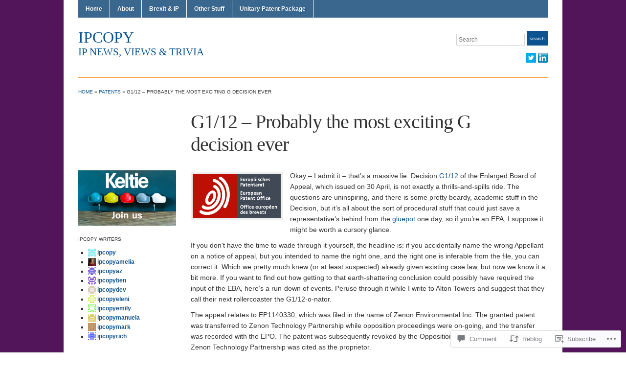

--- FILE ---
content_type: text/html; charset=UTF-8
request_url: https://ipcopy.blog/2014/05/09/g112-probably-the-most-exciting-g-decision-ever/
body_size: 31126
content:
<!DOCTYPE html>
<html lang="en">
<head>
<meta charset="UTF-8" />

<title>G1/12 &#8211; Probably the most exciting G decision ever &laquo; IPcopy</title>

<link rel="profile" href="http://gmpg.org/xfn/11" />
<link rel="pingback" href="https://ipcopy.blog/xmlrpc.php" />

<meta name='robots' content='max-image-preview:large' />

<!-- Async WordPress.com Remote Login -->
<script id="wpcom_remote_login_js">
var wpcom_remote_login_extra_auth = '';
function wpcom_remote_login_remove_dom_node_id( element_id ) {
	var dom_node = document.getElementById( element_id );
	if ( dom_node ) { dom_node.parentNode.removeChild( dom_node ); }
}
function wpcom_remote_login_remove_dom_node_classes( class_name ) {
	var dom_nodes = document.querySelectorAll( '.' + class_name );
	for ( var i = 0; i < dom_nodes.length; i++ ) {
		dom_nodes[ i ].parentNode.removeChild( dom_nodes[ i ] );
	}
}
function wpcom_remote_login_final_cleanup() {
	wpcom_remote_login_remove_dom_node_classes( "wpcom_remote_login_msg" );
	wpcom_remote_login_remove_dom_node_id( "wpcom_remote_login_key" );
	wpcom_remote_login_remove_dom_node_id( "wpcom_remote_login_validate" );
	wpcom_remote_login_remove_dom_node_id( "wpcom_remote_login_js" );
	wpcom_remote_login_remove_dom_node_id( "wpcom_request_access_iframe" );
	wpcom_remote_login_remove_dom_node_id( "wpcom_request_access_styles" );
}

// Watch for messages back from the remote login
window.addEventListener( "message", function( e ) {
	if ( e.origin === "https://r-login.wordpress.com" ) {
		var data = {};
		try {
			data = JSON.parse( e.data );
		} catch( e ) {
			wpcom_remote_login_final_cleanup();
			return;
		}

		if ( data.msg === 'LOGIN' ) {
			// Clean up the login check iframe
			wpcom_remote_login_remove_dom_node_id( "wpcom_remote_login_key" );

			var id_regex = new RegExp( /^[0-9]+$/ );
			var token_regex = new RegExp( /^.*|.*|.*$/ );
			if (
				token_regex.test( data.token )
				&& id_regex.test( data.wpcomid )
			) {
				// We have everything we need to ask for a login
				var script = document.createElement( "script" );
				script.setAttribute( "id", "wpcom_remote_login_validate" );
				script.src = '/remote-login.php?wpcom_remote_login=validate'
					+ '&wpcomid=' + data.wpcomid
					+ '&token=' + encodeURIComponent( data.token )
					+ '&host=' + window.location.protocol
					+ '//' + window.location.hostname
					+ '&postid=3252'
					+ '&is_singular=1';
				document.body.appendChild( script );
			}

			return;
		}

		// Safari ITP, not logged in, so redirect
		if ( data.msg === 'LOGIN-REDIRECT' ) {
			window.location = 'https://wordpress.com/log-in?redirect_to=' + window.location.href;
			return;
		}

		// Safari ITP, storage access failed, remove the request
		if ( data.msg === 'LOGIN-REMOVE' ) {
			var css_zap = 'html { -webkit-transition: margin-top 1s; transition: margin-top 1s; } /* 9001 */ html { margin-top: 0 !important; } * html body { margin-top: 0 !important; } @media screen and ( max-width: 782px ) { html { margin-top: 0 !important; } * html body { margin-top: 0 !important; } }';
			var style_zap = document.createElement( 'style' );
			style_zap.type = 'text/css';
			style_zap.appendChild( document.createTextNode( css_zap ) );
			document.body.appendChild( style_zap );

			var e = document.getElementById( 'wpcom_request_access_iframe' );
			e.parentNode.removeChild( e );

			document.cookie = 'wordpress_com_login_access=denied; path=/; max-age=31536000';

			return;
		}

		// Safari ITP
		if ( data.msg === 'REQUEST_ACCESS' ) {
			console.log( 'request access: safari' );

			// Check ITP iframe enable/disable knob
			if ( wpcom_remote_login_extra_auth !== 'safari_itp_iframe' ) {
				return;
			}

			// If we are in a "private window" there is no ITP.
			var private_window = false;
			try {
				var opendb = window.openDatabase( null, null, null, null );
			} catch( e ) {
				private_window = true;
			}

			if ( private_window ) {
				console.log( 'private window' );
				return;
			}

			var iframe = document.createElement( 'iframe' );
			iframe.id = 'wpcom_request_access_iframe';
			iframe.setAttribute( 'scrolling', 'no' );
			iframe.setAttribute( 'sandbox', 'allow-storage-access-by-user-activation allow-scripts allow-same-origin allow-top-navigation-by-user-activation' );
			iframe.src = 'https://r-login.wordpress.com/remote-login.php?wpcom_remote_login=request_access&origin=' + encodeURIComponent( data.origin ) + '&wpcomid=' + encodeURIComponent( data.wpcomid );

			var css = 'html { -webkit-transition: margin-top 1s; transition: margin-top 1s; } /* 9001 */ html { margin-top: 46px !important; } * html body { margin-top: 46px !important; } @media screen and ( max-width: 660px ) { html { margin-top: 71px !important; } * html body { margin-top: 71px !important; } #wpcom_request_access_iframe { display: block; height: 71px !important; } } #wpcom_request_access_iframe { border: 0px; height: 46px; position: fixed; top: 0; left: 0; width: 100%; min-width: 100%; z-index: 99999; background: #23282d; } ';

			var style = document.createElement( 'style' );
			style.type = 'text/css';
			style.id = 'wpcom_request_access_styles';
			style.appendChild( document.createTextNode( css ) );
			document.body.appendChild( style );

			document.body.appendChild( iframe );
		}

		if ( data.msg === 'DONE' ) {
			wpcom_remote_login_final_cleanup();
		}
	}
}, false );

// Inject the remote login iframe after the page has had a chance to load
// more critical resources
window.addEventListener( "DOMContentLoaded", function( e ) {
	var iframe = document.createElement( "iframe" );
	iframe.style.display = "none";
	iframe.setAttribute( "scrolling", "no" );
	iframe.setAttribute( "id", "wpcom_remote_login_key" );
	iframe.src = "https://r-login.wordpress.com/remote-login.php"
		+ "?wpcom_remote_login=key"
		+ "&origin=aHR0cHM6Ly9pcGNvcHkuYmxvZw%3D%3D"
		+ "&wpcomid=40900219"
		+ "&time=" + Math.floor( Date.now() / 1000 );
	document.body.appendChild( iframe );
}, false );
</script>
<link rel='dns-prefetch' href='//s0.wp.com' />
<link rel='dns-prefetch' href='//widgets.wp.com' />
<link rel="alternate" type="application/rss+xml" title="IPcopy &raquo; Feed" href="https://ipcopy.blog/feed/" />
<link rel="alternate" type="application/rss+xml" title="IPcopy &raquo; Comments Feed" href="https://ipcopy.blog/comments/feed/" />
<link rel="alternate" type="application/rss+xml" title="IPcopy &raquo; G1/12 &#8211; Probably the most exciting G decision&nbsp;ever Comments Feed" href="https://ipcopy.blog/2014/05/09/g112-probably-the-most-exciting-g-decision-ever/feed/" />
	<script type="text/javascript">
		/* <![CDATA[ */
		function addLoadEvent(func) {
			var oldonload = window.onload;
			if (typeof window.onload != 'function') {
				window.onload = func;
			} else {
				window.onload = function () {
					oldonload();
					func();
				}
			}
		}
		/* ]]> */
	</script>
	<link crossorigin='anonymous' rel='stylesheet' id='all-css-0-1' href='/wp-content/mu-plugins/likes/jetpack-likes.css?m=1743883414i&cssminify=yes' type='text/css' media='all' />
<style id='wp-emoji-styles-inline-css'>

	img.wp-smiley, img.emoji {
		display: inline !important;
		border: none !important;
		box-shadow: none !important;
		height: 1em !important;
		width: 1em !important;
		margin: 0 0.07em !important;
		vertical-align: -0.1em !important;
		background: none !important;
		padding: 0 !important;
	}
/*# sourceURL=wp-emoji-styles-inline-css */
</style>
<link crossorigin='anonymous' rel='stylesheet' id='all-css-2-1' href='/wp-content/plugins/gutenberg-core/v22.2.0/build/styles/block-library/style.css?m=1764855221i&cssminify=yes' type='text/css' media='all' />
<style id='wp-block-library-inline-css'>
.has-text-align-justify {
	text-align:justify;
}
.has-text-align-justify{text-align:justify;}

/*# sourceURL=wp-block-library-inline-css */
</style><style id='global-styles-inline-css'>
:root{--wp--preset--aspect-ratio--square: 1;--wp--preset--aspect-ratio--4-3: 4/3;--wp--preset--aspect-ratio--3-4: 3/4;--wp--preset--aspect-ratio--3-2: 3/2;--wp--preset--aspect-ratio--2-3: 2/3;--wp--preset--aspect-ratio--16-9: 16/9;--wp--preset--aspect-ratio--9-16: 9/16;--wp--preset--color--black: #000000;--wp--preset--color--cyan-bluish-gray: #abb8c3;--wp--preset--color--white: #ffffff;--wp--preset--color--pale-pink: #f78da7;--wp--preset--color--vivid-red: #cf2e2e;--wp--preset--color--luminous-vivid-orange: #ff6900;--wp--preset--color--luminous-vivid-amber: #fcb900;--wp--preset--color--light-green-cyan: #7bdcb5;--wp--preset--color--vivid-green-cyan: #00d084;--wp--preset--color--pale-cyan-blue: #8ed1fc;--wp--preset--color--vivid-cyan-blue: #0693e3;--wp--preset--color--vivid-purple: #9b51e0;--wp--preset--gradient--vivid-cyan-blue-to-vivid-purple: linear-gradient(135deg,rgb(6,147,227) 0%,rgb(155,81,224) 100%);--wp--preset--gradient--light-green-cyan-to-vivid-green-cyan: linear-gradient(135deg,rgb(122,220,180) 0%,rgb(0,208,130) 100%);--wp--preset--gradient--luminous-vivid-amber-to-luminous-vivid-orange: linear-gradient(135deg,rgb(252,185,0) 0%,rgb(255,105,0) 100%);--wp--preset--gradient--luminous-vivid-orange-to-vivid-red: linear-gradient(135deg,rgb(255,105,0) 0%,rgb(207,46,46) 100%);--wp--preset--gradient--very-light-gray-to-cyan-bluish-gray: linear-gradient(135deg,rgb(238,238,238) 0%,rgb(169,184,195) 100%);--wp--preset--gradient--cool-to-warm-spectrum: linear-gradient(135deg,rgb(74,234,220) 0%,rgb(151,120,209) 20%,rgb(207,42,186) 40%,rgb(238,44,130) 60%,rgb(251,105,98) 80%,rgb(254,248,76) 100%);--wp--preset--gradient--blush-light-purple: linear-gradient(135deg,rgb(255,206,236) 0%,rgb(152,150,240) 100%);--wp--preset--gradient--blush-bordeaux: linear-gradient(135deg,rgb(254,205,165) 0%,rgb(254,45,45) 50%,rgb(107,0,62) 100%);--wp--preset--gradient--luminous-dusk: linear-gradient(135deg,rgb(255,203,112) 0%,rgb(199,81,192) 50%,rgb(65,88,208) 100%);--wp--preset--gradient--pale-ocean: linear-gradient(135deg,rgb(255,245,203) 0%,rgb(182,227,212) 50%,rgb(51,167,181) 100%);--wp--preset--gradient--electric-grass: linear-gradient(135deg,rgb(202,248,128) 0%,rgb(113,206,126) 100%);--wp--preset--gradient--midnight: linear-gradient(135deg,rgb(2,3,129) 0%,rgb(40,116,252) 100%);--wp--preset--font-size--small: 13px;--wp--preset--font-size--medium: 20px;--wp--preset--font-size--large: 36px;--wp--preset--font-size--x-large: 42px;--wp--preset--font-family--albert-sans: 'Albert Sans', sans-serif;--wp--preset--font-family--alegreya: Alegreya, serif;--wp--preset--font-family--arvo: Arvo, serif;--wp--preset--font-family--bodoni-moda: 'Bodoni Moda', serif;--wp--preset--font-family--bricolage-grotesque: 'Bricolage Grotesque', sans-serif;--wp--preset--font-family--cabin: Cabin, sans-serif;--wp--preset--font-family--chivo: Chivo, sans-serif;--wp--preset--font-family--commissioner: Commissioner, sans-serif;--wp--preset--font-family--cormorant: Cormorant, serif;--wp--preset--font-family--courier-prime: 'Courier Prime', monospace;--wp--preset--font-family--crimson-pro: 'Crimson Pro', serif;--wp--preset--font-family--dm-mono: 'DM Mono', monospace;--wp--preset--font-family--dm-sans: 'DM Sans', sans-serif;--wp--preset--font-family--dm-serif-display: 'DM Serif Display', serif;--wp--preset--font-family--domine: Domine, serif;--wp--preset--font-family--eb-garamond: 'EB Garamond', serif;--wp--preset--font-family--epilogue: Epilogue, sans-serif;--wp--preset--font-family--fahkwang: Fahkwang, sans-serif;--wp--preset--font-family--figtree: Figtree, sans-serif;--wp--preset--font-family--fira-sans: 'Fira Sans', sans-serif;--wp--preset--font-family--fjalla-one: 'Fjalla One', sans-serif;--wp--preset--font-family--fraunces: Fraunces, serif;--wp--preset--font-family--gabarito: Gabarito, system-ui;--wp--preset--font-family--ibm-plex-mono: 'IBM Plex Mono', monospace;--wp--preset--font-family--ibm-plex-sans: 'IBM Plex Sans', sans-serif;--wp--preset--font-family--ibarra-real-nova: 'Ibarra Real Nova', serif;--wp--preset--font-family--instrument-serif: 'Instrument Serif', serif;--wp--preset--font-family--inter: Inter, sans-serif;--wp--preset--font-family--josefin-sans: 'Josefin Sans', sans-serif;--wp--preset--font-family--jost: Jost, sans-serif;--wp--preset--font-family--libre-baskerville: 'Libre Baskerville', serif;--wp--preset--font-family--libre-franklin: 'Libre Franklin', sans-serif;--wp--preset--font-family--literata: Literata, serif;--wp--preset--font-family--lora: Lora, serif;--wp--preset--font-family--merriweather: Merriweather, serif;--wp--preset--font-family--montserrat: Montserrat, sans-serif;--wp--preset--font-family--newsreader: Newsreader, serif;--wp--preset--font-family--noto-sans-mono: 'Noto Sans Mono', sans-serif;--wp--preset--font-family--nunito: Nunito, sans-serif;--wp--preset--font-family--open-sans: 'Open Sans', sans-serif;--wp--preset--font-family--overpass: Overpass, sans-serif;--wp--preset--font-family--pt-serif: 'PT Serif', serif;--wp--preset--font-family--petrona: Petrona, serif;--wp--preset--font-family--piazzolla: Piazzolla, serif;--wp--preset--font-family--playfair-display: 'Playfair Display', serif;--wp--preset--font-family--plus-jakarta-sans: 'Plus Jakarta Sans', sans-serif;--wp--preset--font-family--poppins: Poppins, sans-serif;--wp--preset--font-family--raleway: Raleway, sans-serif;--wp--preset--font-family--roboto: Roboto, sans-serif;--wp--preset--font-family--roboto-slab: 'Roboto Slab', serif;--wp--preset--font-family--rubik: Rubik, sans-serif;--wp--preset--font-family--rufina: Rufina, serif;--wp--preset--font-family--sora: Sora, sans-serif;--wp--preset--font-family--source-sans-3: 'Source Sans 3', sans-serif;--wp--preset--font-family--source-serif-4: 'Source Serif 4', serif;--wp--preset--font-family--space-mono: 'Space Mono', monospace;--wp--preset--font-family--syne: Syne, sans-serif;--wp--preset--font-family--texturina: Texturina, serif;--wp--preset--font-family--urbanist: Urbanist, sans-serif;--wp--preset--font-family--work-sans: 'Work Sans', sans-serif;--wp--preset--spacing--20: 0.44rem;--wp--preset--spacing--30: 0.67rem;--wp--preset--spacing--40: 1rem;--wp--preset--spacing--50: 1.5rem;--wp--preset--spacing--60: 2.25rem;--wp--preset--spacing--70: 3.38rem;--wp--preset--spacing--80: 5.06rem;--wp--preset--shadow--natural: 6px 6px 9px rgba(0, 0, 0, 0.2);--wp--preset--shadow--deep: 12px 12px 50px rgba(0, 0, 0, 0.4);--wp--preset--shadow--sharp: 6px 6px 0px rgba(0, 0, 0, 0.2);--wp--preset--shadow--outlined: 6px 6px 0px -3px rgb(255, 255, 255), 6px 6px rgb(0, 0, 0);--wp--preset--shadow--crisp: 6px 6px 0px rgb(0, 0, 0);}:where(.is-layout-flex){gap: 0.5em;}:where(.is-layout-grid){gap: 0.5em;}body .is-layout-flex{display: flex;}.is-layout-flex{flex-wrap: wrap;align-items: center;}.is-layout-flex > :is(*, div){margin: 0;}body .is-layout-grid{display: grid;}.is-layout-grid > :is(*, div){margin: 0;}:where(.wp-block-columns.is-layout-flex){gap: 2em;}:where(.wp-block-columns.is-layout-grid){gap: 2em;}:where(.wp-block-post-template.is-layout-flex){gap: 1.25em;}:where(.wp-block-post-template.is-layout-grid){gap: 1.25em;}.has-black-color{color: var(--wp--preset--color--black) !important;}.has-cyan-bluish-gray-color{color: var(--wp--preset--color--cyan-bluish-gray) !important;}.has-white-color{color: var(--wp--preset--color--white) !important;}.has-pale-pink-color{color: var(--wp--preset--color--pale-pink) !important;}.has-vivid-red-color{color: var(--wp--preset--color--vivid-red) !important;}.has-luminous-vivid-orange-color{color: var(--wp--preset--color--luminous-vivid-orange) !important;}.has-luminous-vivid-amber-color{color: var(--wp--preset--color--luminous-vivid-amber) !important;}.has-light-green-cyan-color{color: var(--wp--preset--color--light-green-cyan) !important;}.has-vivid-green-cyan-color{color: var(--wp--preset--color--vivid-green-cyan) !important;}.has-pale-cyan-blue-color{color: var(--wp--preset--color--pale-cyan-blue) !important;}.has-vivid-cyan-blue-color{color: var(--wp--preset--color--vivid-cyan-blue) !important;}.has-vivid-purple-color{color: var(--wp--preset--color--vivid-purple) !important;}.has-black-background-color{background-color: var(--wp--preset--color--black) !important;}.has-cyan-bluish-gray-background-color{background-color: var(--wp--preset--color--cyan-bluish-gray) !important;}.has-white-background-color{background-color: var(--wp--preset--color--white) !important;}.has-pale-pink-background-color{background-color: var(--wp--preset--color--pale-pink) !important;}.has-vivid-red-background-color{background-color: var(--wp--preset--color--vivid-red) !important;}.has-luminous-vivid-orange-background-color{background-color: var(--wp--preset--color--luminous-vivid-orange) !important;}.has-luminous-vivid-amber-background-color{background-color: var(--wp--preset--color--luminous-vivid-amber) !important;}.has-light-green-cyan-background-color{background-color: var(--wp--preset--color--light-green-cyan) !important;}.has-vivid-green-cyan-background-color{background-color: var(--wp--preset--color--vivid-green-cyan) !important;}.has-pale-cyan-blue-background-color{background-color: var(--wp--preset--color--pale-cyan-blue) !important;}.has-vivid-cyan-blue-background-color{background-color: var(--wp--preset--color--vivid-cyan-blue) !important;}.has-vivid-purple-background-color{background-color: var(--wp--preset--color--vivid-purple) !important;}.has-black-border-color{border-color: var(--wp--preset--color--black) !important;}.has-cyan-bluish-gray-border-color{border-color: var(--wp--preset--color--cyan-bluish-gray) !important;}.has-white-border-color{border-color: var(--wp--preset--color--white) !important;}.has-pale-pink-border-color{border-color: var(--wp--preset--color--pale-pink) !important;}.has-vivid-red-border-color{border-color: var(--wp--preset--color--vivid-red) !important;}.has-luminous-vivid-orange-border-color{border-color: var(--wp--preset--color--luminous-vivid-orange) !important;}.has-luminous-vivid-amber-border-color{border-color: var(--wp--preset--color--luminous-vivid-amber) !important;}.has-light-green-cyan-border-color{border-color: var(--wp--preset--color--light-green-cyan) !important;}.has-vivid-green-cyan-border-color{border-color: var(--wp--preset--color--vivid-green-cyan) !important;}.has-pale-cyan-blue-border-color{border-color: var(--wp--preset--color--pale-cyan-blue) !important;}.has-vivid-cyan-blue-border-color{border-color: var(--wp--preset--color--vivid-cyan-blue) !important;}.has-vivid-purple-border-color{border-color: var(--wp--preset--color--vivid-purple) !important;}.has-vivid-cyan-blue-to-vivid-purple-gradient-background{background: var(--wp--preset--gradient--vivid-cyan-blue-to-vivid-purple) !important;}.has-light-green-cyan-to-vivid-green-cyan-gradient-background{background: var(--wp--preset--gradient--light-green-cyan-to-vivid-green-cyan) !important;}.has-luminous-vivid-amber-to-luminous-vivid-orange-gradient-background{background: var(--wp--preset--gradient--luminous-vivid-amber-to-luminous-vivid-orange) !important;}.has-luminous-vivid-orange-to-vivid-red-gradient-background{background: var(--wp--preset--gradient--luminous-vivid-orange-to-vivid-red) !important;}.has-very-light-gray-to-cyan-bluish-gray-gradient-background{background: var(--wp--preset--gradient--very-light-gray-to-cyan-bluish-gray) !important;}.has-cool-to-warm-spectrum-gradient-background{background: var(--wp--preset--gradient--cool-to-warm-spectrum) !important;}.has-blush-light-purple-gradient-background{background: var(--wp--preset--gradient--blush-light-purple) !important;}.has-blush-bordeaux-gradient-background{background: var(--wp--preset--gradient--blush-bordeaux) !important;}.has-luminous-dusk-gradient-background{background: var(--wp--preset--gradient--luminous-dusk) !important;}.has-pale-ocean-gradient-background{background: var(--wp--preset--gradient--pale-ocean) !important;}.has-electric-grass-gradient-background{background: var(--wp--preset--gradient--electric-grass) !important;}.has-midnight-gradient-background{background: var(--wp--preset--gradient--midnight) !important;}.has-small-font-size{font-size: var(--wp--preset--font-size--small) !important;}.has-medium-font-size{font-size: var(--wp--preset--font-size--medium) !important;}.has-large-font-size{font-size: var(--wp--preset--font-size--large) !important;}.has-x-large-font-size{font-size: var(--wp--preset--font-size--x-large) !important;}.has-albert-sans-font-family{font-family: var(--wp--preset--font-family--albert-sans) !important;}.has-alegreya-font-family{font-family: var(--wp--preset--font-family--alegreya) !important;}.has-arvo-font-family{font-family: var(--wp--preset--font-family--arvo) !important;}.has-bodoni-moda-font-family{font-family: var(--wp--preset--font-family--bodoni-moda) !important;}.has-bricolage-grotesque-font-family{font-family: var(--wp--preset--font-family--bricolage-grotesque) !important;}.has-cabin-font-family{font-family: var(--wp--preset--font-family--cabin) !important;}.has-chivo-font-family{font-family: var(--wp--preset--font-family--chivo) !important;}.has-commissioner-font-family{font-family: var(--wp--preset--font-family--commissioner) !important;}.has-cormorant-font-family{font-family: var(--wp--preset--font-family--cormorant) !important;}.has-courier-prime-font-family{font-family: var(--wp--preset--font-family--courier-prime) !important;}.has-crimson-pro-font-family{font-family: var(--wp--preset--font-family--crimson-pro) !important;}.has-dm-mono-font-family{font-family: var(--wp--preset--font-family--dm-mono) !important;}.has-dm-sans-font-family{font-family: var(--wp--preset--font-family--dm-sans) !important;}.has-dm-serif-display-font-family{font-family: var(--wp--preset--font-family--dm-serif-display) !important;}.has-domine-font-family{font-family: var(--wp--preset--font-family--domine) !important;}.has-eb-garamond-font-family{font-family: var(--wp--preset--font-family--eb-garamond) !important;}.has-epilogue-font-family{font-family: var(--wp--preset--font-family--epilogue) !important;}.has-fahkwang-font-family{font-family: var(--wp--preset--font-family--fahkwang) !important;}.has-figtree-font-family{font-family: var(--wp--preset--font-family--figtree) !important;}.has-fira-sans-font-family{font-family: var(--wp--preset--font-family--fira-sans) !important;}.has-fjalla-one-font-family{font-family: var(--wp--preset--font-family--fjalla-one) !important;}.has-fraunces-font-family{font-family: var(--wp--preset--font-family--fraunces) !important;}.has-gabarito-font-family{font-family: var(--wp--preset--font-family--gabarito) !important;}.has-ibm-plex-mono-font-family{font-family: var(--wp--preset--font-family--ibm-plex-mono) !important;}.has-ibm-plex-sans-font-family{font-family: var(--wp--preset--font-family--ibm-plex-sans) !important;}.has-ibarra-real-nova-font-family{font-family: var(--wp--preset--font-family--ibarra-real-nova) !important;}.has-instrument-serif-font-family{font-family: var(--wp--preset--font-family--instrument-serif) !important;}.has-inter-font-family{font-family: var(--wp--preset--font-family--inter) !important;}.has-josefin-sans-font-family{font-family: var(--wp--preset--font-family--josefin-sans) !important;}.has-jost-font-family{font-family: var(--wp--preset--font-family--jost) !important;}.has-libre-baskerville-font-family{font-family: var(--wp--preset--font-family--libre-baskerville) !important;}.has-libre-franklin-font-family{font-family: var(--wp--preset--font-family--libre-franklin) !important;}.has-literata-font-family{font-family: var(--wp--preset--font-family--literata) !important;}.has-lora-font-family{font-family: var(--wp--preset--font-family--lora) !important;}.has-merriweather-font-family{font-family: var(--wp--preset--font-family--merriweather) !important;}.has-montserrat-font-family{font-family: var(--wp--preset--font-family--montserrat) !important;}.has-newsreader-font-family{font-family: var(--wp--preset--font-family--newsreader) !important;}.has-noto-sans-mono-font-family{font-family: var(--wp--preset--font-family--noto-sans-mono) !important;}.has-nunito-font-family{font-family: var(--wp--preset--font-family--nunito) !important;}.has-open-sans-font-family{font-family: var(--wp--preset--font-family--open-sans) !important;}.has-overpass-font-family{font-family: var(--wp--preset--font-family--overpass) !important;}.has-pt-serif-font-family{font-family: var(--wp--preset--font-family--pt-serif) !important;}.has-petrona-font-family{font-family: var(--wp--preset--font-family--petrona) !important;}.has-piazzolla-font-family{font-family: var(--wp--preset--font-family--piazzolla) !important;}.has-playfair-display-font-family{font-family: var(--wp--preset--font-family--playfair-display) !important;}.has-plus-jakarta-sans-font-family{font-family: var(--wp--preset--font-family--plus-jakarta-sans) !important;}.has-poppins-font-family{font-family: var(--wp--preset--font-family--poppins) !important;}.has-raleway-font-family{font-family: var(--wp--preset--font-family--raleway) !important;}.has-roboto-font-family{font-family: var(--wp--preset--font-family--roboto) !important;}.has-roboto-slab-font-family{font-family: var(--wp--preset--font-family--roboto-slab) !important;}.has-rubik-font-family{font-family: var(--wp--preset--font-family--rubik) !important;}.has-rufina-font-family{font-family: var(--wp--preset--font-family--rufina) !important;}.has-sora-font-family{font-family: var(--wp--preset--font-family--sora) !important;}.has-source-sans-3-font-family{font-family: var(--wp--preset--font-family--source-sans-3) !important;}.has-source-serif-4-font-family{font-family: var(--wp--preset--font-family--source-serif-4) !important;}.has-space-mono-font-family{font-family: var(--wp--preset--font-family--space-mono) !important;}.has-syne-font-family{font-family: var(--wp--preset--font-family--syne) !important;}.has-texturina-font-family{font-family: var(--wp--preset--font-family--texturina) !important;}.has-urbanist-font-family{font-family: var(--wp--preset--font-family--urbanist) !important;}.has-work-sans-font-family{font-family: var(--wp--preset--font-family--work-sans) !important;}
/*# sourceURL=global-styles-inline-css */
</style>

<style id='classic-theme-styles-inline-css'>
/*! This file is auto-generated */
.wp-block-button__link{color:#fff;background-color:#32373c;border-radius:9999px;box-shadow:none;text-decoration:none;padding:calc(.667em + 2px) calc(1.333em + 2px);font-size:1.125em}.wp-block-file__button{background:#32373c;color:#fff;text-decoration:none}
/*# sourceURL=/wp-includes/css/classic-themes.min.css */
</style>
<link crossorigin='anonymous' rel='stylesheet' id='all-css-4-1' href='/_static/??-eJx9j9sOwjAIhl/ISjTzdGF8FNMD0c7RNYVuPr4sy27U7IbADx8/wJiN75NgEqBqclcfMTH4vqDqlK2AThCGaLFD0rGtZ97Af2yM4YGiOC+5EXyvI1ltjHO5ILPRSLGSkad68RrXomTrX0alecXcAK5p6d0HTKEvYKv0ZEWi/6GAiwdXYxdgwOLUWcXpS/6up1tudN2djud9c2maQ/sBK5V29A==&cssminify=yes' type='text/css' media='all' />
<link rel='stylesheet' id='verbum-gutenberg-css-css' href='https://widgets.wp.com/verbum-block-editor/block-editor.css?ver=1738686361' media='all' />
<link crossorigin='anonymous' rel='stylesheet' id='all-css-6-1' href='/_static/??-eJx9i0kOwjAMAD9EMItEekG8xTVuCHLiqHZU9feUW7lwm5FmYGmBtDpXB39xYYPWR0DCJ5dMCOar8JHMDrBLSw9NesrVYOZRNG2YYKt2+m9KrEGU0LPWHwmTYJ6/66Pcz/EWr6c4XIb3B+57Pc8=&cssminify=yes' type='text/css' media='all' />
<style id='jetpack-global-styles-frontend-style-inline-css'>
:root { --font-headings: unset; --font-base: unset; --font-headings-default: -apple-system,BlinkMacSystemFont,"Segoe UI",Roboto,Oxygen-Sans,Ubuntu,Cantarell,"Helvetica Neue",sans-serif; --font-base-default: -apple-system,BlinkMacSystemFont,"Segoe UI",Roboto,Oxygen-Sans,Ubuntu,Cantarell,"Helvetica Neue",sans-serif;}
/*# sourceURL=jetpack-global-styles-frontend-style-inline-css */
</style>
<link crossorigin='anonymous' rel='stylesheet' id='all-css-8-1' href='/_static/??-eJyNjcsKAjEMRX/IGtQZBxfip0hMS9sxTYppGfx7H7gRN+7ugcs5sFRHKi1Ig9Jd5R6zGMyhVaTrh8G6QFHfORhYwlvw6P39PbPENZmt4G/ROQuBKWVkxxrVvuBH1lIoz2waILJekF+HUzlupnG3nQ77YZwfuRJIaQ==&cssminify=yes' type='text/css' media='all' />
<script type="text/javascript" id="wpcom-actionbar-placeholder-js-extra">
/* <![CDATA[ */
var actionbardata = {"siteID":"40900219","postID":"3252","siteURL":"https://ipcopy.blog","xhrURL":"https://ipcopy.blog/wp-admin/admin-ajax.php","nonce":"71a014318e","isLoggedIn":"","statusMessage":"","subsEmailDefault":"instantly","proxyScriptUrl":"https://s0.wp.com/wp-content/js/wpcom-proxy-request.js?m=1513050504i&amp;ver=20211021","shortlink":"https://wp.me/p2LC0X-Qs","i18n":{"followedText":"New posts from this site will now appear in your \u003Ca href=\"https://wordpress.com/reader\"\u003EReader\u003C/a\u003E","foldBar":"Collapse this bar","unfoldBar":"Expand this bar","shortLinkCopied":"Shortlink copied to clipboard."}};
//# sourceURL=wpcom-actionbar-placeholder-js-extra
/* ]]> */
</script>
<script type="text/javascript" id="jetpack-mu-wpcom-settings-js-before">
/* <![CDATA[ */
var JETPACK_MU_WPCOM_SETTINGS = {"assetsUrl":"https://s0.wp.com/wp-content/mu-plugins/jetpack-mu-wpcom-plugin/sun/jetpack_vendor/automattic/jetpack-mu-wpcom/src/build/"};
//# sourceURL=jetpack-mu-wpcom-settings-js-before
/* ]]> */
</script>
<script crossorigin='anonymous' type='text/javascript'  src='/_static/??-eJzTLy/QTc7PK0nNK9HPKtYvyinRLSjKr6jUyyrW0QfKZeYl55SmpBaDJLMKS1OLKqGUXm5mHkFFurmZ6UWJJalQxfa5tobmRgamxgZmFpZZACbyLJI='></script>
<script type="text/javascript" id="rlt-proxy-js-after">
/* <![CDATA[ */
	rltInitialize( {"token":null,"iframeOrigins":["https:\/\/widgets.wp.com"]} );
//# sourceURL=rlt-proxy-js-after
/* ]]> */
</script>
<link rel="EditURI" type="application/rsd+xml" title="RSD" href="https://ipcopy.wordpress.com/xmlrpc.php?rsd" />
<meta name="generator" content="WordPress.com" />
<link rel="canonical" href="https://ipcopy.blog/2014/05/09/g112-probably-the-most-exciting-g-decision-ever/" />
<link rel='shortlink' href='https://wp.me/p2LC0X-Qs' />
<link rel="alternate" type="application/json+oembed" href="https://public-api.wordpress.com/oembed/?format=json&amp;url=https%3A%2F%2Fipcopy.blog%2F2014%2F05%2F09%2Fg112-probably-the-most-exciting-g-decision-ever%2F&amp;for=wpcom-auto-discovery" /><link rel="alternate" type="application/xml+oembed" href="https://public-api.wordpress.com/oembed/?format=xml&amp;url=https%3A%2F%2Fipcopy.blog%2F2014%2F05%2F09%2Fg112-probably-the-most-exciting-g-decision-ever%2F&amp;for=wpcom-auto-discovery" />
<!-- Jetpack Open Graph Tags -->
<meta property="og:type" content="article" />
<meta property="og:title" content="G1/12 &#8211; Probably the most exciting G decision ever" />
<meta property="og:url" content="https://ipcopy.blog/2014/05/09/g112-probably-the-most-exciting-g-decision-ever/" />
<meta property="og:description" content="Okay – I admit it – that’s a massive lie. Decision G1/12 of the Enlarged Board of Appeal, which issued on 30 April, is not exactly a thrills-and-spills ride. The questions are uninspiring, and ther…" />
<meta property="article:published_time" content="2014-05-09T09:00:26+00:00" />
<meta property="article:modified_time" content="2014-05-09T09:17:35+00:00" />
<meta property="og:site_name" content="IPcopy" />
<meta property="og:image" content="https://ipcopy.blog/wp-content/uploads/2013/02/epologo.gif" />
<meta property="og:image:width" content="180" />
<meta property="og:image:height" content="90" />
<meta property="og:image:alt" content="epologo" />
<meta property="og:locale" content="en_US" />
<meta property="article:publisher" content="https://www.facebook.com/WordPresscom" />
<meta name="twitter:creator" content="@KeltieLLP" />
<meta name="twitter:site" content="@KeltieLLP" />
<meta name="twitter:text:title" content="G1/12 &#8211; Probably the most exciting G decision&nbsp;ever" />
<meta name="twitter:image" content="https://ipcopy.blog/wp-content/uploads/2013/02/epologo.gif?w=144" />
<meta name="twitter:image:alt" content="epologo" />
<meta name="twitter:card" content="summary" />

<!-- End Jetpack Open Graph Tags -->
<link rel="shortcut icon" type="image/x-icon" href="https://s0.wp.com/i/favicon.ico?m=1713425267i" sizes="16x16 24x24 32x32 48x48" />
<link rel="icon" type="image/x-icon" href="https://s0.wp.com/i/favicon.ico?m=1713425267i" sizes="16x16 24x24 32x32 48x48" />
<link rel="apple-touch-icon" href="https://s0.wp.com/i/webclip.png?m=1713868326i" />
<link rel='openid.server' href='https://ipcopy.blog/?openidserver=1' />
<link rel='openid.delegate' href='https://ipcopy.blog/' />
<link rel="search" type="application/opensearchdescription+xml" href="https://ipcopy.blog/osd.xml" title="IPcopy" />
<link rel="search" type="application/opensearchdescription+xml" href="https://s1.wp.com/opensearch.xml" title="WordPress.com" />
<meta name="description" content="Okay – I admit it – that’s a massive lie. Decision G1/12 of the Enlarged Board of Appeal, which issued on 30 April, is not exactly a thrills-and-spills ride. The questions are uninspiring, and there is some pretty beardy, academic stuff in the Decision, but it&#039;s all about the sort of procedural stuff that could just save a representative&#039;s behind&hellip;" />
<style type="text/css" id="custom-background-css">
body.custom-background { background-image: url("https://ipcopy.files.wordpress.com/2016/09/background-colour.png"); background-position: left top; background-size: auto; background-repeat: repeat; background-attachment: scroll; }
</style>
	<link crossorigin='anonymous' rel='stylesheet' id='all-css-0-3' href='/_static/??-eJyVjs0KwkAMhF/INfhTiwfxUaSmoWy7uwlNwtK3t4L1rLeZYeZjoEpALkbFIHuQ5EMsCiOZdDh9PKgXyNx7IoUa+4FMwViCsK5KbUm0R9Ud/Ex7xILwTIzTuq9RaP4TsN3BbmZXSt/OFrx593w7tM3p2F4v52Z8AdmpWLc=&cssminify=yes' type='text/css' media='all' />
</head>
<body class="wp-singular post-template-default single single-post postid-3252 single-format-standard custom-background wp-theme-pubacademica customizer-styles-applied column-double column-right jetpack-reblog-enabled">
	<div id="wrap">
		<div id="header" class="clearfix">

			<div id="main-nav">
				<div id="menuhead" class="menu"><ul>
<li ><a href="https://ipcopy.blog/">Home</a></li><li class="page_item page-item-2"><a href="https://ipcopy.blog/about/">About</a></li>
<li class="page_item page-item-6320"><a href="https://ipcopy.blog/brexit-ip/">Brexit &amp; IP</a></li>
<li class="page_item page-item-1223"><a href="https://ipcopy.blog/reference-posts/">Other Stuff</a></li>
<li class="page_item page-item-515"><a href="https://ipcopy.blog/unitary-patent-package/">Unitary Patent Package</a></li>
</ul></div>
			</div><!-- end #main-nav -->

			<div id="logo">
				<h1 id="site-title">
					<a href="https://ipcopy.blog" title="IPcopy - IP news, views &amp; trivia" rel="home">
						IPcopy					</a>
				</h1>
				<p id="site-description">IP news, views &amp; trivia</p>
			</div><!-- end #logo -->

			<div id="search">
				<form method="get" id="searchform" action="https://ipcopy.blog/">
	<label for="s" class="assistive-text hidden">Search</label>
	<input id="s" type="text" name="s" placeholder="Search">
	<button id="searchsubmit" name="submit" type="submit">Search</button>
</form>			</div><!-- end #search -->

			
<div id="social">
	<ul>
				<li>
			<a class="twitter" href="http://www.twitter.com/keltiellp" title="Twitter" rel="external,nofollow">
				Twitter			</a>
		</li>
				<li>
			<a class="linkedin" href="http://www.linkedin.com/company/keltie-llp" title="LinkedIn" rel="external,nofollow">
				LinkedIn			</a>
		</li>
			</ul>
</div>
		</div><!-- end #header -->

		<hr class="sepinside" />
<div id="content" class="clearfix">

	
	<div class="column column-title">
		<div id="crumbs">
	<p><a href="https://ipcopy.blog">Home</a> &raquo; <a href="https://ipcopy.blog/category/patents/">Patents</a> &raquo; <span class="current">G1/12 &#8211; Probably the most exciting G decision&nbsp;ever</span></p>
</div><!-- end #crumbs -->		<h1 class="title-header">G1/12 &#8211; Probably the most exciting G decision&nbsp;ever</h1>	</div><!-- end .column-title -->

		<div class="column column-narrow">
		<div id="media_image-13" class="widget clearfix widget_media_image"><style>.widget.widget_media_image { overflow: hidden; }.widget.widget_media_image img { height: auto; max-width: 100%; }</style><a href="https://www.keltie.com/join/vacancies/"><img width="1344" height="756" src="https://ipcopy.blog/wp-content/uploads/2017/10/ip-copy-vacancies.jpg?w=1344" class="image wp-image-9805  attachment-1344x756 size-1344x756" alt="" decoding="async" loading="lazy" style="max-width: 100%; height: auto;" srcset="https://ipcopy.blog/wp-content/uploads/2017/10/ip-copy-vacancies.jpg 1344w, https://ipcopy.blog/wp-content/uploads/2017/10/ip-copy-vacancies.jpg?w=150 150w, https://ipcopy.blog/wp-content/uploads/2017/10/ip-copy-vacancies.jpg?w=300 300w, https://ipcopy.blog/wp-content/uploads/2017/10/ip-copy-vacancies.jpg?w=768 768w, https://ipcopy.blog/wp-content/uploads/2017/10/ip-copy-vacancies.jpg?w=1024 1024w" sizes="(max-width: 1344px) 100vw, 1344px" data-attachment-id="9805" data-permalink="https://ipcopy.blog/ip-copy-vacancies/" data-orig-file="https://ipcopy.blog/wp-content/uploads/2017/10/ip-copy-vacancies.jpg" data-orig-size="1344,756" data-comments-opened="1" data-image-meta="{&quot;aperture&quot;:&quot;0&quot;,&quot;credit&quot;:&quot;&quot;,&quot;camera&quot;:&quot;&quot;,&quot;caption&quot;:&quot;&quot;,&quot;created_timestamp&quot;:&quot;0&quot;,&quot;copyright&quot;:&quot;&quot;,&quot;focal_length&quot;:&quot;0&quot;,&quot;iso&quot;:&quot;0&quot;,&quot;shutter_speed&quot;:&quot;0&quot;,&quot;title&quot;:&quot;&quot;,&quot;orientation&quot;:&quot;0&quot;}" data-image-title="IP Copy Vacancies" data-image-description="" data-image-caption="" data-medium-file="https://ipcopy.blog/wp-content/uploads/2017/10/ip-copy-vacancies.jpg?w=300" data-large-file="https://ipcopy.blog/wp-content/uploads/2017/10/ip-copy-vacancies.jpg?w=730" /></a></div><div id="authors-3" class="widget clearfix widget_authors"><h3 class="heading">IPcopy writers</h3><ul><li><a href="https://ipcopy.blog/author/ipcopy/"> <img referrerpolicy="no-referrer" alt='ipcopy&#039;s avatar' src='https://1.gravatar.com/avatar/ad2729ded6a63e02a3a4ee1cd2c973dac0e17070f80a84861560bfa51223f5ad?s=16&#038;d=identicon&#038;r=G' srcset='https://1.gravatar.com/avatar/ad2729ded6a63e02a3a4ee1cd2c973dac0e17070f80a84861560bfa51223f5ad?s=16&#038;d=identicon&#038;r=G 1x, https://1.gravatar.com/avatar/ad2729ded6a63e02a3a4ee1cd2c973dac0e17070f80a84861560bfa51223f5ad?s=24&#038;d=identicon&#038;r=G 1.5x, https://1.gravatar.com/avatar/ad2729ded6a63e02a3a4ee1cd2c973dac0e17070f80a84861560bfa51223f5ad?s=32&#038;d=identicon&#038;r=G 2x, https://1.gravatar.com/avatar/ad2729ded6a63e02a3a4ee1cd2c973dac0e17070f80a84861560bfa51223f5ad?s=48&#038;d=identicon&#038;r=G 3x, https://1.gravatar.com/avatar/ad2729ded6a63e02a3a4ee1cd2c973dac0e17070f80a84861560bfa51223f5ad?s=64&#038;d=identicon&#038;r=G 4x' class='avatar avatar-16' height='16' width='16' loading='lazy' decoding='async' /> <strong>ipcopy</strong></a></li><li><a href="https://ipcopy.blog/author/ipcopyamelia/"> <img referrerpolicy="no-referrer" alt='ipcopyamelia&#039;s avatar' src='https://2.gravatar.com/avatar/b60ce016a511f504ac5583a53fce0c46e2a33d2e0fcb4c98e158d7301b0fcd57?s=16&#038;d=identicon&#038;r=G' srcset='https://2.gravatar.com/avatar/b60ce016a511f504ac5583a53fce0c46e2a33d2e0fcb4c98e158d7301b0fcd57?s=16&#038;d=identicon&#038;r=G 1x, https://2.gravatar.com/avatar/b60ce016a511f504ac5583a53fce0c46e2a33d2e0fcb4c98e158d7301b0fcd57?s=24&#038;d=identicon&#038;r=G 1.5x, https://2.gravatar.com/avatar/b60ce016a511f504ac5583a53fce0c46e2a33d2e0fcb4c98e158d7301b0fcd57?s=32&#038;d=identicon&#038;r=G 2x, https://2.gravatar.com/avatar/b60ce016a511f504ac5583a53fce0c46e2a33d2e0fcb4c98e158d7301b0fcd57?s=48&#038;d=identicon&#038;r=G 3x, https://2.gravatar.com/avatar/b60ce016a511f504ac5583a53fce0c46e2a33d2e0fcb4c98e158d7301b0fcd57?s=64&#038;d=identicon&#038;r=G 4x' class='avatar avatar-16' height='16' width='16' loading='lazy' decoding='async' /> <strong>ipcopyamelia</strong></a></li><li><a href="https://ipcopy.blog/author/ipcopyaz/"> <img referrerpolicy="no-referrer" alt='ipcopyaz&#039;s avatar' src='https://0.gravatar.com/avatar/c4345ccedc0ffbfe6b5d013098aa58185bc396d1483413b066fe0accf5ab436e?s=16&#038;d=identicon&#038;r=G' srcset='https://0.gravatar.com/avatar/c4345ccedc0ffbfe6b5d013098aa58185bc396d1483413b066fe0accf5ab436e?s=16&#038;d=identicon&#038;r=G 1x, https://0.gravatar.com/avatar/c4345ccedc0ffbfe6b5d013098aa58185bc396d1483413b066fe0accf5ab436e?s=24&#038;d=identicon&#038;r=G 1.5x, https://0.gravatar.com/avatar/c4345ccedc0ffbfe6b5d013098aa58185bc396d1483413b066fe0accf5ab436e?s=32&#038;d=identicon&#038;r=G 2x, https://0.gravatar.com/avatar/c4345ccedc0ffbfe6b5d013098aa58185bc396d1483413b066fe0accf5ab436e?s=48&#038;d=identicon&#038;r=G 3x, https://0.gravatar.com/avatar/c4345ccedc0ffbfe6b5d013098aa58185bc396d1483413b066fe0accf5ab436e?s=64&#038;d=identicon&#038;r=G 4x' class='avatar avatar-16' height='16' width='16' loading='lazy' decoding='async' /> <strong>ipcopyaz</strong></a></li><li><a href="https://ipcopy.blog/author/ipcopyben/"> <img referrerpolicy="no-referrer" alt='ipcopyben&#039;s avatar' src='https://1.gravatar.com/avatar/7728e9207d97de9d86d461cfc1884e727d47abcfb8783e6685a03491459d2504?s=16&#038;d=identicon&#038;r=G' srcset='https://1.gravatar.com/avatar/7728e9207d97de9d86d461cfc1884e727d47abcfb8783e6685a03491459d2504?s=16&#038;d=identicon&#038;r=G 1x, https://1.gravatar.com/avatar/7728e9207d97de9d86d461cfc1884e727d47abcfb8783e6685a03491459d2504?s=24&#038;d=identicon&#038;r=G 1.5x, https://1.gravatar.com/avatar/7728e9207d97de9d86d461cfc1884e727d47abcfb8783e6685a03491459d2504?s=32&#038;d=identicon&#038;r=G 2x, https://1.gravatar.com/avatar/7728e9207d97de9d86d461cfc1884e727d47abcfb8783e6685a03491459d2504?s=48&#038;d=identicon&#038;r=G 3x, https://1.gravatar.com/avatar/7728e9207d97de9d86d461cfc1884e727d47abcfb8783e6685a03491459d2504?s=64&#038;d=identicon&#038;r=G 4x' class='avatar avatar-16' height='16' width='16' loading='lazy' decoding='async' /> <strong>ipcopyben</strong></a></li><li><a href="https://ipcopy.blog/author/ipcopydev/"> <img referrerpolicy="no-referrer" alt='ipcopydev&#039;s avatar' src='https://1.gravatar.com/avatar/4d5971362be117d35a1391ef47fd7e7d640e18e4c194601d71446c446477145f?s=16&#038;d=identicon&#038;r=G' srcset='https://1.gravatar.com/avatar/4d5971362be117d35a1391ef47fd7e7d640e18e4c194601d71446c446477145f?s=16&#038;d=identicon&#038;r=G 1x, https://1.gravatar.com/avatar/4d5971362be117d35a1391ef47fd7e7d640e18e4c194601d71446c446477145f?s=24&#038;d=identicon&#038;r=G 1.5x, https://1.gravatar.com/avatar/4d5971362be117d35a1391ef47fd7e7d640e18e4c194601d71446c446477145f?s=32&#038;d=identicon&#038;r=G 2x, https://1.gravatar.com/avatar/4d5971362be117d35a1391ef47fd7e7d640e18e4c194601d71446c446477145f?s=48&#038;d=identicon&#038;r=G 3x, https://1.gravatar.com/avatar/4d5971362be117d35a1391ef47fd7e7d640e18e4c194601d71446c446477145f?s=64&#038;d=identicon&#038;r=G 4x' class='avatar avatar-16' height='16' width='16' loading='lazy' decoding='async' /> <strong>ipcopydev</strong></a></li><li><a href="https://ipcopy.blog/author/ipcopyeleni/"> <img referrerpolicy="no-referrer" alt='ipcopyeleni&#039;s avatar' src='https://2.gravatar.com/avatar/88210528fe83b5826303a13aa6a36e384539cb11ef67072f01e4cb88670b6ec2?s=16&#038;d=identicon&#038;r=G' srcset='https://2.gravatar.com/avatar/88210528fe83b5826303a13aa6a36e384539cb11ef67072f01e4cb88670b6ec2?s=16&#038;d=identicon&#038;r=G 1x, https://2.gravatar.com/avatar/88210528fe83b5826303a13aa6a36e384539cb11ef67072f01e4cb88670b6ec2?s=24&#038;d=identicon&#038;r=G 1.5x, https://2.gravatar.com/avatar/88210528fe83b5826303a13aa6a36e384539cb11ef67072f01e4cb88670b6ec2?s=32&#038;d=identicon&#038;r=G 2x, https://2.gravatar.com/avatar/88210528fe83b5826303a13aa6a36e384539cb11ef67072f01e4cb88670b6ec2?s=48&#038;d=identicon&#038;r=G 3x, https://2.gravatar.com/avatar/88210528fe83b5826303a13aa6a36e384539cb11ef67072f01e4cb88670b6ec2?s=64&#038;d=identicon&#038;r=G 4x' class='avatar avatar-16' height='16' width='16' loading='lazy' decoding='async' /> <strong>ipcopyeleni</strong></a></li><li><a href="https://ipcopy.blog/author/ipcopyemily/"> <img referrerpolicy="no-referrer" alt='ipcopyemily&#039;s avatar' src='https://0.gravatar.com/avatar/08c39b333b502067ca185618d7ff8f1d27abb2ab2aba0d7580833c7e4ca15ae7?s=16&#038;d=identicon&#038;r=G' srcset='https://0.gravatar.com/avatar/08c39b333b502067ca185618d7ff8f1d27abb2ab2aba0d7580833c7e4ca15ae7?s=16&#038;d=identicon&#038;r=G 1x, https://0.gravatar.com/avatar/08c39b333b502067ca185618d7ff8f1d27abb2ab2aba0d7580833c7e4ca15ae7?s=24&#038;d=identicon&#038;r=G 1.5x, https://0.gravatar.com/avatar/08c39b333b502067ca185618d7ff8f1d27abb2ab2aba0d7580833c7e4ca15ae7?s=32&#038;d=identicon&#038;r=G 2x, https://0.gravatar.com/avatar/08c39b333b502067ca185618d7ff8f1d27abb2ab2aba0d7580833c7e4ca15ae7?s=48&#038;d=identicon&#038;r=G 3x, https://0.gravatar.com/avatar/08c39b333b502067ca185618d7ff8f1d27abb2ab2aba0d7580833c7e4ca15ae7?s=64&#038;d=identicon&#038;r=G 4x' class='avatar avatar-16' height='16' width='16' loading='lazy' decoding='async' /> <strong>ipcopyemily</strong></a></li><li><a href="https://ipcopy.blog/author/ipcopymanuela/"> <img referrerpolicy="no-referrer" alt='ipcopymanuela&#039;s avatar' src='https://2.gravatar.com/avatar/2782ec83a822024ef5ca107c3715eebfa78c21cfe7c39b5cd232d7e9aa458b46?s=16&#038;d=identicon&#038;r=G' srcset='https://2.gravatar.com/avatar/2782ec83a822024ef5ca107c3715eebfa78c21cfe7c39b5cd232d7e9aa458b46?s=16&#038;d=identicon&#038;r=G 1x, https://2.gravatar.com/avatar/2782ec83a822024ef5ca107c3715eebfa78c21cfe7c39b5cd232d7e9aa458b46?s=24&#038;d=identicon&#038;r=G 1.5x, https://2.gravatar.com/avatar/2782ec83a822024ef5ca107c3715eebfa78c21cfe7c39b5cd232d7e9aa458b46?s=32&#038;d=identicon&#038;r=G 2x, https://2.gravatar.com/avatar/2782ec83a822024ef5ca107c3715eebfa78c21cfe7c39b5cd232d7e9aa458b46?s=48&#038;d=identicon&#038;r=G 3x, https://2.gravatar.com/avatar/2782ec83a822024ef5ca107c3715eebfa78c21cfe7c39b5cd232d7e9aa458b46?s=64&#038;d=identicon&#038;r=G 4x' class='avatar avatar-16' height='16' width='16' loading='lazy' decoding='async' /> <strong>ipcopymanuela</strong></a></li><li><a href="https://ipcopy.blog/author/ipcopymark/"> <img referrerpolicy="no-referrer" alt='ipcopymark&#039;s avatar' src='https://2.gravatar.com/avatar/2738c09b3cccfe36c4c66f6c05145b2355ca13e3f4fb7e71e85e415183860104?s=16&#038;d=identicon&#038;r=G' srcset='https://2.gravatar.com/avatar/2738c09b3cccfe36c4c66f6c05145b2355ca13e3f4fb7e71e85e415183860104?s=16&#038;d=identicon&#038;r=G 1x, https://2.gravatar.com/avatar/2738c09b3cccfe36c4c66f6c05145b2355ca13e3f4fb7e71e85e415183860104?s=24&#038;d=identicon&#038;r=G 1.5x, https://2.gravatar.com/avatar/2738c09b3cccfe36c4c66f6c05145b2355ca13e3f4fb7e71e85e415183860104?s=32&#038;d=identicon&#038;r=G 2x, https://2.gravatar.com/avatar/2738c09b3cccfe36c4c66f6c05145b2355ca13e3f4fb7e71e85e415183860104?s=48&#038;d=identicon&#038;r=G 3x, https://2.gravatar.com/avatar/2738c09b3cccfe36c4c66f6c05145b2355ca13e3f4fb7e71e85e415183860104?s=64&#038;d=identicon&#038;r=G 4x' class='avatar avatar-16' height='16' width='16' loading='lazy' decoding='async' /> <strong>ipcopymark</strong></a></li><li><a href="https://ipcopy.blog/author/ipcopyrich/"> <img referrerpolicy="no-referrer" alt='ipcopyrich&#039;s avatar' src='https://0.gravatar.com/avatar/c4cbabb401cae88c0b9495b4587bf9867c705a87576dd75e24f406f12ede7e38?s=16&#038;d=identicon&#038;r=G' srcset='https://0.gravatar.com/avatar/c4cbabb401cae88c0b9495b4587bf9867c705a87576dd75e24f406f12ede7e38?s=16&#038;d=identicon&#038;r=G 1x, https://0.gravatar.com/avatar/c4cbabb401cae88c0b9495b4587bf9867c705a87576dd75e24f406f12ede7e38?s=24&#038;d=identicon&#038;r=G 1.5x, https://0.gravatar.com/avatar/c4cbabb401cae88c0b9495b4587bf9867c705a87576dd75e24f406f12ede7e38?s=32&#038;d=identicon&#038;r=G 2x, https://0.gravatar.com/avatar/c4cbabb401cae88c0b9495b4587bf9867c705a87576dd75e24f406f12ede7e38?s=48&#038;d=identicon&#038;r=G 3x, https://0.gravatar.com/avatar/c4cbabb401cae88c0b9495b4587bf9867c705a87576dd75e24f406f12ede7e38?s=64&#038;d=identicon&#038;r=G 4x' class='avatar avatar-16' height='16' width='16' loading='lazy' decoding='async' /> <strong>ipcopyrich</strong></a></li></ul></div><div id="media_image-4" class="widget clearfix widget_media_image"><h3 class="heading">Keltie LLP</h3><style>.widget.widget_media_image { overflow: hidden; }.widget.widget_media_image img { height: auto; max-width: 100%; }</style><a href="http://www.keltie.com"><img width="100" height="78" src="https://ipcopy.blog/wp-content/uploads/2016/09/keltie-logo-purple-square.jpg?w=100" class="image wp-image-6544 aligncenter attachment-100x100 size-100x100" alt="" decoding="async" loading="lazy" style="max-width: 100%; height: auto;" srcset="https://ipcopy.blog/wp-content/uploads/2016/09/keltie-logo-purple-square.jpg?w=100 100w, https://ipcopy.blog/wp-content/uploads/2016/09/keltie-logo-purple-square.jpg?w=200 200w, https://ipcopy.blog/wp-content/uploads/2016/09/keltie-logo-purple-square.jpg?w=150 150w" sizes="(max-width: 100px) 100vw, 100px" data-attachment-id="6544" data-permalink="https://ipcopy.blog/keltie-logo-purple-square/" data-orig-file="https://ipcopy.blog/wp-content/uploads/2016/09/keltie-logo-purple-square.jpg" data-orig-size="619,484" data-comments-opened="1" data-image-meta="{&quot;aperture&quot;:&quot;0&quot;,&quot;credit&quot;:&quot;&quot;,&quot;camera&quot;:&quot;&quot;,&quot;caption&quot;:&quot;&quot;,&quot;created_timestamp&quot;:&quot;0&quot;,&quot;copyright&quot;:&quot;&quot;,&quot;focal_length&quot;:&quot;0&quot;,&quot;iso&quot;:&quot;0&quot;,&quot;shutter_speed&quot;:&quot;0&quot;,&quot;title&quot;:&quot;&quot;,&quot;orientation&quot;:&quot;0&quot;}" data-image-title="Keltie logo purple square" data-image-description="" data-image-caption="" data-medium-file="https://ipcopy.blog/wp-content/uploads/2016/09/keltie-logo-purple-square.jpg?w=300" data-large-file="https://ipcopy.blog/wp-content/uploads/2016/09/keltie-logo-purple-square.jpg?w=619" /></a></div><div id="media_image-6" class="widget clearfix widget_media_image"><h3 class="heading">K2 IP Limited</h3><style>.widget.widget_media_image { overflow: hidden; }.widget.widget_media_image img { height: auto; max-width: 100%; }</style><a href="http://www.k2ip.com/"><img width="100" height="111" src="https://ipcopy.blog/wp-content/uploads/2012/09/k2-logo1.jpg?w=100" class="image wp-image-2747 aligncenter attachment-100x111 size-100x111" alt="" decoding="async" loading="lazy" style="max-width: 100%; height: auto;" srcset="https://ipcopy.blog/wp-content/uploads/2012/09/k2-logo1.jpg?w=100 100w, https://ipcopy.blog/wp-content/uploads/2012/09/k2-logo1.jpg?w=135 135w, https://ipcopy.blog/wp-content/uploads/2012/09/k2-logo1.jpg 196w" sizes="(max-width: 100px) 100vw, 100px" data-attachment-id="2747" data-permalink="https://ipcopy.blog/about/k2-logo/" data-orig-file="https://ipcopy.blog/wp-content/uploads/2012/09/k2-logo1.jpg" data-orig-size="196,218" data-comments-opened="1" data-image-meta="{&quot;aperture&quot;:&quot;0&quot;,&quot;credit&quot;:&quot;&quot;,&quot;camera&quot;:&quot;&quot;,&quot;caption&quot;:&quot;&quot;,&quot;created_timestamp&quot;:&quot;0&quot;,&quot;copyright&quot;:&quot;&quot;,&quot;focal_length&quot;:&quot;0&quot;,&quot;iso&quot;:&quot;0&quot;,&quot;shutter_speed&quot;:&quot;0&quot;,&quot;title&quot;:&quot;&quot;}" data-image-title="K2 logo" data-image-description="" data-image-caption="" data-medium-file="https://ipcopy.blog/wp-content/uploads/2012/09/k2-logo1.jpg?w=196" data-large-file="https://ipcopy.blog/wp-content/uploads/2012/09/k2-logo1.jpg?w=196" /></a></div><div id="text-4" class="widget clearfix widget_text"><h3 class="heading">About IPcopy</h3>			<div class="textwidget"><p>IPcopy is an intellectual property related news site covering a wide variety of IP related news and issues. We will also take the odd lighthearted look at IP. Feel free to contact us via the details on the About Us page.</p>
<p>Disclaimer: Unless stated otherwise, the contributors to IPcopy (the "IPcopy writers") are patent and trade mark attorneys or patent and trade mark assistants at Keltie LLP or are network attorneys at K2 IP Limited. Guest contributors will be identified.</p>
<p>This news site is the personal site of the contributors and is not edited by the authors' employer in any way. From time to time however IPcopy may publish practice notes, legal updates and marketing news from Keltie LLP or K2 IP Limited. Any such posts will be clearly marked.</p>
<p>This news site is for information purposes only. Information posted to this news site is not legal advice and should not be taken as such. If you require IP related legal advice please contact your legal representative.</p>
<p>For the avoidance of doubt Keltie LLP and K2 IP Limited have no liability as to the content of IPcopy and any related tweets or social media posts.</p>
</div>
		</div><div id="text-11" class="widget clearfix widget_text"><h3 class="heading">Privacy Policy</h3>			<div class="textwidget"><p>IPcopy&#8217;s Privacy Policy can be viewed <a href="https://ipcopy.files.wordpress.com/2019/06/privacy-policy.pdf" target="_blank" rel="noopener"><span style="text-decoration:underline;">here</span></a>.</p>
</div>
		</div>
		<div id="recent-posts-3" class="widget clearfix widget_recent_entries">
		<h3 class="heading">Recent posts</h3>
		<ul>
											<li>
					<a href="https://ipcopy.blog/2023/03/20/upc-representatives-duplicate-applications-on-the-upc-cms/">UPC Representatives &amp; Duplicate applications on the UPC&nbsp;CMS</a>
											<span class="post-date">March 20, 2023</span>
									</li>
											<li>
					<a href="https://ipcopy.blog/2022/12/07/inclusivity-accessibility-and-the-upc-cms-platform/">Inclusivity, accessibility and the UPC CMS&nbsp;platform</a>
											<span class="post-date">December 7, 2022</span>
									</li>
											<li>
					<a href="https://ipcopy.blog/2022/10/24/are-the-upc-rules-on-opt-out-flawed/">Are the UPC rules on opt out&nbsp;flawed?</a>
											<span class="post-date">October 24, 2022</span>
									</li>
											<li>
					<a href="https://ipcopy.blog/2022/10/12/upc-case-management-system-not-ready-for-primetime/"><strong>UPC Case Management System – not ready for primetime?</strong></a>
											<span class="post-date">October 12, 2022</span>
									</li>
											<li>
					<a href="https://ipcopy.blog/2022/07/04/fittech-ip-disputes-to-run-and-run/">FitTech IP disputes to run and&nbsp;run?</a>
											<span class="post-date">July 4, 2022</span>
									</li>
											<li>
					<a href="https://ipcopy.blog/2021/11/08/enter-the-metaverse-facebook-rebrands-to-meta/">Enter the Metaverse: Facebook rebrands to &#8220;Meta&#8221;</a>
											<span class="post-date">November 8, 2021</span>
									</li>
											<li>
					<a href="https://ipcopy.blog/2021/09/09/grace-period-conflict-can-the-uk-join-the-cptpp-and-stay-in-the-epc/">Grace period conflict &#8211; Can the UK join the CPTPP and stay in the&nbsp;EPC?</a>
											<span class="post-date">September 9, 2021</span>
									</li>
											<li>
					<a href="https://ipcopy.blog/2021/08/19/obstacles-remain-for-the-unitary-patent-system-and-the-unified-patent-court/">Obstacles remain for the Unitary patent system and the Unified Patent&nbsp;Court</a>
											<span class="post-date">August 19, 2021</span>
									</li>
											<li>
					<a href="https://ipcopy.blog/2021/05/11/the-covid-patent-waiver-solution-or-distraction/">The Covid “patent” waiver &#8211; solution or&nbsp;distraction?</a>
											<span class="post-date">May 11, 2021</span>
									</li>
											<li>
					<a href="https://ipcopy.blog/2021/04/12/artificial-intelligence-and-patents-government-response-to-call-for-views/">Artificial intelligence and patents: Government response to call for&nbsp;views</a>
											<span class="post-date">April 12, 2021</span>
									</li>
					</ul>

		</div><div id="top-posts-2" class="widget clearfix widget_top-posts"><h3 class="heading">Top Posts &amp; Pages</h3><ul><li><a href="https://ipcopy.blog/2015/02/12/prior-art-in-strange-places-the-beano-donald-duck-and-2001-as-prior-art/" class="bump-view" data-bump-view="tp">Prior art in strange places: The Beano, Donald Duck and 2001 as prior art</a></li><li><a href="https://ipcopy.blog/2014/04/10/intellectual-property-in-the-dilbert-cartoons-and-other-things/" class="bump-view" data-bump-view="tp">Intellectual property in the Dilbert cartoons, and other things</a></li><li><a href="https://ipcopy.blog/2015/08/26/us-caselaw-countering-an-obvious-combination-objection/" class="bump-view" data-bump-view="tp">US caselaw - countering an obvious combination objection</a></li><li><a href="https://ipcopy.blog/2017/03/10/tv-show-suits-does-patent-law-badly/" class="bump-view" data-bump-view="tp">TV show Suits does patent law....badly</a></li><li><a href="https://ipcopy.blog/2018/06/28/football-players-and-trade-marks/" class="bump-view" data-bump-view="tp">Football Players and Trade Marks</a></li></ul></div>	</div><!-- end .column-narrow -->
	
	<div class="column column-content single">

		
<div id="post-3252" class="post-3252 post type-post status-publish format-standard hentry category-patents tag-correcting-name-of-appellant tag-epo-enlarged-board-of-appeal tag-g112 tag-people-with-too-much-time-on-their-hands tag-rule-1012-epc">

	<div class="entry-content clearfix">
		<p><a href="https://ipcopy.blog/wp-content/uploads/2013/02/epologo.gif"><img data-attachment-id="761" data-permalink="https://ipcopy.blog/2013/02/05/epo-proposes-changes-to-search-rules/epologo/" data-orig-file="https://ipcopy.blog/wp-content/uploads/2013/02/epologo.gif" data-orig-size="180,90" data-comments-opened="1" data-image-meta="{&quot;aperture&quot;:&quot;0&quot;,&quot;credit&quot;:&quot;&quot;,&quot;camera&quot;:&quot;&quot;,&quot;caption&quot;:&quot;&quot;,&quot;created_timestamp&quot;:&quot;0&quot;,&quot;copyright&quot;:&quot;&quot;,&quot;focal_length&quot;:&quot;0&quot;,&quot;iso&quot;:&quot;0&quot;,&quot;shutter_speed&quot;:&quot;0&quot;,&quot;title&quot;:&quot;&quot;}" data-image-title="epologo" data-image-description="" data-image-caption="" data-medium-file="https://ipcopy.blog/wp-content/uploads/2013/02/epologo.gif?w=180" data-large-file="https://ipcopy.blog/wp-content/uploads/2013/02/epologo.gif?w=180" class="alignleft size-full wp-image-761" src="https://ipcopy.blog/wp-content/uploads/2013/02/epologo.gif?w=730" alt="epologo"   srcset="https://ipcopy.blog/wp-content/uploads/2013/02/epologo.gif 180w, https://ipcopy.blog/wp-content/uploads/2013/02/epologo.gif?w=150&amp;h=75 150w" sizes="(max-width: 180px) 100vw, 180px" /></a>Okay – I admit it – that’s a massive lie. Decision <a href="http://www.epo.org/law-practice/case-law-appeals/pdf/g120001ex1.pdf">G1/12 </a>of the Enlarged Board of Appeal, which issued on 30 April, is not exactly a thrills-and-spills ride. The questions are uninspiring, and there is some pretty beardy, academic stuff in the Decision, but it&#8217;s all about the sort of procedural stuff that could just save a representative&#8217;s behind from the <a href="http://worldwide.espacenet.com/publicationDetails/biblio?DB=worldwide.espacenet.com&amp;II=0&amp;ND=3&amp;adjacent=true&amp;locale=en_EP&amp;FT=D&amp;date=20080109&amp;CC=CN&amp;NR=201004156Y&amp;KC=Y">gluepot</a> one day, so if you’re an EPA, I suppose it might be worth a cursory glance.</p>
<p>If you don’t have the time to wade through it yourself, the headline is: if you accidentally name the wrong Appellant on a notice of appeal, but you intended to name the right one, and the right one is inferable from the file, you can correct it. Which we pretty much knew (or at least suspected) already given existing case law, but now we know it a bit more. If you want to find out how getting to that earth-shattering conclusion could possibly have required the input of the EBA, here’s a run-down of events. Peruse through it while I write to Alton Towers and suggest that they call their next rollercoaster the G1/12-o-nator.</p>
<p><span id="more-3252"></span></p>
<p>The appeal relates to EP1140330, which was filed in the name of Zenon Environmental Inc. The granted patent was transferred to Zenon Technology Partnership while opposition proceedings were on-going, and the transfer was recorded with the EPO. The patent was subsequently revoked by the Opposition Division, and in its decision Zenon Technology Partnership was cited as the proprietor.</p>
<p>The proprietor appealed the decision, but the name of the Appellant was given as Zenon Environmental Inc – a party not adversely affected by the decision, since it was no longer the proprietor and not party to the opposition, and hence not entitled to appeal. Realising its mistake, Zenon Technology Partnership sent a letter explaining that the appeal should, of course, have been filed in the name of Zenon Technology Partnership, and requested correction of the error.</p>
<p>The opponent challenged the admissibility of the appeal on the basis that the Appellant was not entitled to appeal; the proprietor formally requested correction under Rule 139 EPC, or under Rule 101(2) EPC. Written arguments were exchanged. Case law was cited. Oral proceedings were held.</p>
<p>In the Oral Proceedings, the Board noted that, without correction, the appeal was inadmissible because the named Appellant was not entitled to appeal. It also observed that:</p>
<p>Rule 101(1) permits correction of deficiencies in the notice of appeal, but only if the deficiency is remedied within the appeal period, which was not the case here, so the error could not be corrected under Rule 101(1).</p>
<p>Rule 101(2) allows correction of a deficiency if the appeal does not comply with Rule 99(1)(a)  (which requires, <em>inter alia</em> that the appeal contain the name and address of the Appellant) and the board invites the Appellant to correct that deficiency. The Board noted that an Appellant was fully identified in the notice of appeal, even if it was an incorrect Appellant, and so it could be deemed to be the case that there is no deficiency under Rule 99(1) to correct. On this basis, the Board formed the initial view that Rule 101(2) could only justify a correction of a deficiency that involves completing the Appellant’s identity if its identity was not fully provided in the notice of appeal, and would not be admissible.</p>
<p>This left Rule 139, which allows correction of errors and mistakes in documents filed with the EPO on request.</p>
<p>The Board found conflicting case law on the admissibility of a correction to an Appellant’s name. In some cases correction was allowed under Rule 101(2), if it was possible to infer the identity of the real Appellant from the file, and provided it could be established that the true intention had been to file an appeal in the name of the correct Appellant. In other cases, correction of an Appellant’s name had been refused, but in these cases the refusal was on the basis that it was a mistake of law rather than a remedial error – for example, a transfer of the patent had occurred, but had not been recorded, and the new, unregistered, proprietor had attempted to appeal a decision. In still other cases, Rule 139 EPC had been used to correct the Appellant’s name.</p>
<p>The ‘conflict’, therefore, does not appear to have been whether or not the Appellant’s name could be corrected, but rather whether the legal basis for the correction should be Rule 101(2) or Rule 139 EPC.</p>
<p><em>Fascinating</em> stuff.</p>
<p>The Board was undecided as to whether or not there was a ‘deficiency under Rule 99(1)’ that could be rectified by Rule 101(2), and undecided on the role of the ‘true intention’ of the Appellant, and referred the case to the EBA.</p>
<p>A (reasonable!) question was raised as to whether or not the referral was really admissible, on the basis that there was no real ‘conflict’ in the case law, and the application of the law was clear enough for the Appeal Board to make its own decision.</p>
<p>The EBA also considered the issue of whether or not an EBA referral of a question relating to the admissibility of an appeal was itself admissible, given that the appeal had not yet been admitted. If the referral were to be deemed admissible, would the appeal itself then have to be presumed admissible by implication? It all gets a bit meta there.</p>
<p>But the EBA decided that all was well – a question on admissibility of an appeal could be referred, and that the questions referred raised points of law of fundamental importance and that the question over which legal basis should be applied for the correction was ‘conflict’ enough, and so the referral was admissible.</p>
<p>So on to the questions and the EBA’s answers.</p>
<p>It is quite remarkable just how much the EBA has managed to write in its consideration of the answers to these questions – twenty seven pages of reasoning and case law, pored over (we presume) by highly-qualified EBA members – and it will send even the most eager EPC-enthusiast straight into a slumber. It’s almost like the EBA needs to find something to fill its days…</p>
<p>The gist of it is this:</p>
<blockquote><p>(1) When a notice of appeal, in compliance with Rule 99(1)(a) EPC, contains the name and the address of the appellant as provided in Rule 41(2)(c) EPC and it is alleged that the identification is wrong due to an error, the true intention having been to file on behalf of the legal person which should have filed the appeal, is it possible to correct this error under Rule 101(2) EPC by a request for a substitution by the name of the true appellant?</p></blockquote>
<p>Answer: YES… provided the requirements of Rule 101(1) EPC have been met.</p>
<p>The EBA fully endorsed the case law in which it was considered that an incorrect indication of an Appelant’s identity is a deficiency under Rule 101(2) EPC, and found no reason not allow correction of such a deficiency in response to a communication from the Board of Appeal pointing out the error.</p>
<blockquote><p>(2) If the answer is yes, what kind of evidence is to be considered to establish the true intention?</p></blockquote>
<p>“Answer”: “Proceedings before the EPO are conducted in accordance with the free evaluation of evidence. This also applies to the problems under consideration in the present referral”.</p>
<p>Well that’s cleared that one up then.</p>
<blockquote><p>(3) If the answer to the first question is no, may the appellant&#8217;s intention nevertheless play a role and justify the application of Rule 139 EPC?</p></blockquote>
<p>Answer: “In cases of an error in an Appellant’s name, the general procedure for correcting errors under Rule 139, first sentence, EPC is available under the conditions established by the case law of the boards of appeal.”</p>
<p>So Rule 139 can indeed rescue you if Rule 101(2) can’t… subject to conditions in the case law etc etc.</p>
<blockquote><p>(4) If the answer to questions (1) and (3) is no, are there any possibilities other than restitutio in integrum (when applicable)?</p></blockquote>
<p>Answer: Not answered, in light of answers above.</p>
<p>So that’s that. Some pretty obvious answers to some extremely dull questions, but I guess it gave some people in the EPO something to do for a few months of the year. And for anyone who has made it all the way to the end of this post, my congratulations on your endurance!</p>
<p><a href="http://www.keltie.com/index.php?p=4&amp;sid=105">Emily Weal</a>  9 May 2014</p>
<div id="jp-post-flair" class="sharedaddy sd-like-enabled sd-sharing-enabled"><div class="sharedaddy sd-sharing-enabled"><div class="robots-nocontent sd-block sd-social sd-social-icon sd-sharing"><h3 class="sd-title">Share this:</h3><div class="sd-content"><ul><li class="share-twitter"><a rel="nofollow noopener noreferrer"
				data-shared="sharing-twitter-3252"
				class="share-twitter sd-button share-icon no-text"
				href="https://ipcopy.blog/2014/05/09/g112-probably-the-most-exciting-g-decision-ever/?share=twitter"
				target="_blank"
				aria-labelledby="sharing-twitter-3252"
				>
				<span id="sharing-twitter-3252" hidden>Click to share on X (Opens in new window)</span>
				<span>X</span>
			</a></li><li class="share-facebook"><a rel="nofollow noopener noreferrer"
				data-shared="sharing-facebook-3252"
				class="share-facebook sd-button share-icon no-text"
				href="https://ipcopy.blog/2014/05/09/g112-probably-the-most-exciting-g-decision-ever/?share=facebook"
				target="_blank"
				aria-labelledby="sharing-facebook-3252"
				>
				<span id="sharing-facebook-3252" hidden>Click to share on Facebook (Opens in new window)</span>
				<span>Facebook</span>
			</a></li><li class="share-linkedin"><a rel="nofollow noopener noreferrer"
				data-shared="sharing-linkedin-3252"
				class="share-linkedin sd-button share-icon no-text"
				href="https://ipcopy.blog/2014/05/09/g112-probably-the-most-exciting-g-decision-ever/?share=linkedin"
				target="_blank"
				aria-labelledby="sharing-linkedin-3252"
				>
				<span id="sharing-linkedin-3252" hidden>Click to share on LinkedIn (Opens in new window)</span>
				<span>LinkedIn</span>
			</a></li><li class="share-email"><a rel="nofollow noopener noreferrer"
				data-shared="sharing-email-3252"
				class="share-email sd-button share-icon no-text"
				href="mailto:?subject=%5BShared%20Post%5D%20G1%2F12%20-%20Probably%20the%20most%20exciting%20G%20decision%20ever&#038;body=https%3A%2F%2Fipcopy.blog%2F2014%2F05%2F09%2Fg112-probably-the-most-exciting-g-decision-ever%2F&#038;share=email"
				target="_blank"
				aria-labelledby="sharing-email-3252"
				data-email-share-error-title="Do you have email set up?" data-email-share-error-text="If you&#039;re having problems sharing via email, you might not have email set up for your browser. You may need to create a new email yourself." data-email-share-nonce="a15e5ba5b6" data-email-share-track-url="https://ipcopy.blog/2014/05/09/g112-probably-the-most-exciting-g-decision-ever/?share=email">
				<span id="sharing-email-3252" hidden>Click to email a link to a friend (Opens in new window)</span>
				<span>Email</span>
			</a></li><li class="share-print"><a rel="nofollow noopener noreferrer"
				data-shared="sharing-print-3252"
				class="share-print sd-button share-icon no-text"
				href="https://ipcopy.blog/2014/05/09/g112-probably-the-most-exciting-g-decision-ever/#print?share=print"
				target="_blank"
				aria-labelledby="sharing-print-3252"
				>
				<span id="sharing-print-3252" hidden>Click to print (Opens in new window)</span>
				<span>Print</span>
			</a></li><li class="share-end"></li></ul></div></div></div><div class='sharedaddy sd-block sd-like jetpack-likes-widget-wrapper jetpack-likes-widget-unloaded' id='like-post-wrapper-40900219-3252-6967d0e1218f2' data-src='//widgets.wp.com/likes/index.html?ver=20260114#blog_id=40900219&amp;post_id=3252&amp;origin=ipcopy.wordpress.com&amp;obj_id=40900219-3252-6967d0e1218f2&amp;domain=ipcopy.blog' data-name='like-post-frame-40900219-3252-6967d0e1218f2' data-title='Like or Reblog'><div class='likes-widget-placeholder post-likes-widget-placeholder' style='height: 55px;'><span class='button'><span>Like</span></span> <span class='loading'>Loading...</span></div><span class='sd-text-color'></span><a class='sd-link-color'></a></div></div>	</div><!-- end .entry-content -->

	<div class="entry-meta">
		<p class="tags"><strong>Tags:</strong> <a href="https://ipcopy.blog/tag/correcting-name-of-appellant/" rel="tag">correcting name of Appellant</a>, <a href="https://ipcopy.blog/tag/epo-enlarged-board-of-appeal/" rel="tag">EPO Enlarged Board of Appeal</a>, <a href="https://ipcopy.blog/tag/g112/" rel="tag">G1/12</a>, <a href="https://ipcopy.blog/tag/people-with-too-much-time-on-their-hands/" rel="tag">People with too much time on their hands</a>, <a href="https://ipcopy.blog/tag/rule-1012-epc/" rel="tag">Rule 101(2) EPC</a></p><span class="by-author">By <span class="author vcard"><a class="url fn n" href="https://ipcopy.blog/author/ipcopyemily/" title="View all posts by ipcopyemily" rel="author">ipcopyemily</a></span> </span>in <span class="category"><a href="https://ipcopy.blog/category/patents/" rel="category tag">Patents</a></span> on <span class="datetime"><a href="https://ipcopy.blog/2014/05/09/g112-probably-the-most-exciting-g-decision-ever/" title="9:00 am" rel="bookmark"><time class="entry-date" datetime="2014-05-09T09:00:26+00:00" pubdate>May 9, 2014</time></a></span>.	</div><!-- end .entry-meta -->

</div><!-- end #post-## -->
		<div class="navigation clearfix">
			<span class="alignleft"><a href="https://ipcopy.blog/2014/05/08/private-copying-and-parody-copyright-exceptions-removed-from-consideration/" rel="prev"><span class="meta-nav">&larr;</span> Private copying and parody copyright exceptions removed from consideration&nbsp;[Updated]</a></span>			<span class="alignright"><a href="https://ipcopy.blog/2014/05/12/how-the-ukipo-assess-computer-implemented-inventions-cipa-seminar/" rel="next">How the UKIPO assess computer implemented inventions (CIPA&nbsp;Seminar) <span class="meta-nav">&rarr;</span></a></span>		</div><!-- end .navigation -->

		
<div id="comments">

	
		<hr />
		<h2>10 Comments</h2>

		<ol class="commentlist">
					<li class="comment even thread-even depth-1" id="comment-6988">
				<div id="div-comment-6988" class="comment-body">
				<div class="comment-author vcard">
			<img referrerpolicy="no-referrer" alt='Ronald Noll&#039;s avatar' src='https://2.gravatar.com/avatar/ec56403bb7d40208c09d95d7f711d91e7534e463bd714e5c4663c9bca5b89b27?s=40&#038;d=identicon&#038;r=G' srcset='https://2.gravatar.com/avatar/ec56403bb7d40208c09d95d7f711d91e7534e463bd714e5c4663c9bca5b89b27?s=40&#038;d=identicon&#038;r=G 1x, https://2.gravatar.com/avatar/ec56403bb7d40208c09d95d7f711d91e7534e463bd714e5c4663c9bca5b89b27?s=60&#038;d=identicon&#038;r=G 1.5x, https://2.gravatar.com/avatar/ec56403bb7d40208c09d95d7f711d91e7534e463bd714e5c4663c9bca5b89b27?s=80&#038;d=identicon&#038;r=G 2x, https://2.gravatar.com/avatar/ec56403bb7d40208c09d95d7f711d91e7534e463bd714e5c4663c9bca5b89b27?s=120&#038;d=identicon&#038;r=G 3x, https://2.gravatar.com/avatar/ec56403bb7d40208c09d95d7f711d91e7534e463bd714e5c4663c9bca5b89b27?s=160&#038;d=identicon&#038;r=G 4x' class='avatar avatar-40' height='40' width='40' loading='lazy' decoding='async' />			<cite class="fn"><a href="http://www.kba-notasys.com" class="url" rel="ugc external nofollow">Ronald Noll</a></cite> <span class="says">says:</span>		</div>
		
		<div class="comment-meta commentmetadata">
			<a href="https://ipcopy.blog/2014/05/09/g112-probably-the-most-exciting-g-decision-ever/#comment-6988">May 9, 2014 at 10:17 am</a>		</div>

		<p>Thank you Emily. That IS a very entertaining post 😀</p>

		<div class="reply"><a rel="nofollow" class="comment-reply-link" href="https://ipcopy.blog/2014/05/09/g112-probably-the-most-exciting-g-decision-ever/?replytocom=6988#respond" data-commentid="6988" data-postid="3252" data-belowelement="div-comment-6988" data-respondelement="respond" data-replyto="Reply to Ronald Noll" aria-label="Reply to Ronald Noll">Reply</a></div>
				</div>
				</li><!-- #comment-## -->
		<li class="comment odd alt thread-odd thread-alt depth-1 parent" id="comment-6992">
				<div id="div-comment-6992" class="comment-body">
				<div class="comment-author vcard">
			<img referrerpolicy="no-referrer" alt='Unknown&#039;s avatar' src='https://0.gravatar.com/avatar/?s=40&#038;d=identicon&#038;r=G' srcset='https://0.gravatar.com/avatar/?s=40&#038;d=identicon&#038;r=G 1x, https://0.gravatar.com/avatar/?s=60&#038;d=identicon&#038;r=G 1.5x, https://0.gravatar.com/avatar/?s=80&#038;d=identicon&#038;r=G 2x, https://0.gravatar.com/avatar/?s=120&#038;d=identicon&#038;r=G 3x, https://0.gravatar.com/avatar/?s=160&#038;d=identicon&#038;r=G 4x' class='avatar avatar-40' height='40' width='40' loading='lazy' decoding='async' />			<cite class="fn">anon</cite> <span class="says">says:</span>		</div>
		
		<div class="comment-meta commentmetadata">
			<a href="https://ipcopy.blog/2014/05/09/g112-probably-the-most-exciting-g-decision-ever/#comment-6992">May 9, 2014 at 11:20 am</a>		</div>

		<p>G1/12 perhaps not, but R19/12 certainly is.</p>

		<div class="reply"><a rel="nofollow" class="comment-reply-link" href="https://ipcopy.blog/2014/05/09/g112-probably-the-most-exciting-g-decision-ever/?replytocom=6992#respond" data-commentid="6992" data-postid="3252" data-belowelement="div-comment-6992" data-respondelement="respond" data-replyto="Reply to anon" aria-label="Reply to anon">Reply</a></div>
				</div>
				<ul class="children">
		<li class="comment byuser comment-author-ipcopyemily bypostauthor even depth-2" id="comment-6999">
				<div id="div-comment-6999" class="comment-body">
				<div class="comment-author vcard">
			<img referrerpolicy="no-referrer" alt='ipcopyemily&#039;s avatar' src='https://0.gravatar.com/avatar/08c39b333b502067ca185618d7ff8f1d27abb2ab2aba0d7580833c7e4ca15ae7?s=40&#038;d=identicon&#038;r=G' srcset='https://0.gravatar.com/avatar/08c39b333b502067ca185618d7ff8f1d27abb2ab2aba0d7580833c7e4ca15ae7?s=40&#038;d=identicon&#038;r=G 1x, https://0.gravatar.com/avatar/08c39b333b502067ca185618d7ff8f1d27abb2ab2aba0d7580833c7e4ca15ae7?s=60&#038;d=identicon&#038;r=G 1.5x, https://0.gravatar.com/avatar/08c39b333b502067ca185618d7ff8f1d27abb2ab2aba0d7580833c7e4ca15ae7?s=80&#038;d=identicon&#038;r=G 2x, https://0.gravatar.com/avatar/08c39b333b502067ca185618d7ff8f1d27abb2ab2aba0d7580833c7e4ca15ae7?s=120&#038;d=identicon&#038;r=G 3x, https://0.gravatar.com/avatar/08c39b333b502067ca185618d7ff8f1d27abb2ab2aba0d7580833c7e4ca15ae7?s=160&#038;d=identicon&#038;r=G 4x' class='avatar avatar-40' height='40' width='40' loading='lazy' decoding='async' />			<cite class="fn">ipcopyemily</cite> <span class="says">says:</span>		</div>
		
		<div class="comment-meta commentmetadata">
			<a href="https://ipcopy.blog/2014/05/09/g112-probably-the-most-exciting-g-decision-ever/#comment-6999">May 9, 2014 at 2:19 pm</a>		</div>

		<p>You&#8217;ve anticipated my next post, anon! Watch this space, while I dust off my German&#8230;</p>

		<div class="reply"><a rel="nofollow" class="comment-reply-link" href="https://ipcopy.blog/2014/05/09/g112-probably-the-most-exciting-g-decision-ever/?replytocom=6999#respond" data-commentid="6999" data-postid="3252" data-belowelement="div-comment-6999" data-respondelement="respond" data-replyto="Reply to ipcopyemily" aria-label="Reply to ipcopyemily">Reply</a></div>
				</div>
				</li><!-- #comment-## -->
</ul><!-- .children -->
</li><!-- #comment-## -->
		<li class="comment odd alt thread-even depth-1 parent" id="comment-6998">
				<div id="div-comment-6998" class="comment-body">
				<div class="comment-author vcard">
			<img referrerpolicy="no-referrer" alt='Tim&#039;s avatar' src='https://2.gravatar.com/avatar/e4417402d822ac4b107f84441a2f0ff59f56f1d8717170288a30a3495c848bec?s=40&#038;d=identicon&#038;r=G' srcset='https://2.gravatar.com/avatar/e4417402d822ac4b107f84441a2f0ff59f56f1d8717170288a30a3495c848bec?s=40&#038;d=identicon&#038;r=G 1x, https://2.gravatar.com/avatar/e4417402d822ac4b107f84441a2f0ff59f56f1d8717170288a30a3495c848bec?s=60&#038;d=identicon&#038;r=G 1.5x, https://2.gravatar.com/avatar/e4417402d822ac4b107f84441a2f0ff59f56f1d8717170288a30a3495c848bec?s=80&#038;d=identicon&#038;r=G 2x, https://2.gravatar.com/avatar/e4417402d822ac4b107f84441a2f0ff59f56f1d8717170288a30a3495c848bec?s=120&#038;d=identicon&#038;r=G 3x, https://2.gravatar.com/avatar/e4417402d822ac4b107f84441a2f0ff59f56f1d8717170288a30a3495c848bec?s=160&#038;d=identicon&#038;r=G 4x' class='avatar avatar-40' height='40' width='40' loading='lazy' decoding='async' />			<cite class="fn">Tim</cite> <span class="says">says:</span>		</div>
		
		<div class="comment-meta commentmetadata">
			<a href="https://ipcopy.blog/2014/05/09/g112-probably-the-most-exciting-g-decision-ever/#comment-6998">May 9, 2014 at 2:04 pm</a>		</div>

		<p>And even a dissenting opinion in G1/12, so it has truly been an exciting and provoking case for the EBA. And indeed, I look forward to hear some comments on R19/12.</p>

		<div class="reply"><a rel="nofollow" class="comment-reply-link" href="https://ipcopy.blog/2014/05/09/g112-probably-the-most-exciting-g-decision-ever/?replytocom=6998#respond" data-commentid="6998" data-postid="3252" data-belowelement="div-comment-6998" data-respondelement="respond" data-replyto="Reply to Tim" aria-label="Reply to Tim">Reply</a></div>
				</div>
				<ul class="children">
		<li class="comment even depth-2 parent" id="comment-7000">
				<div id="div-comment-7000" class="comment-body">
				<div class="comment-author vcard">
			<img referrerpolicy="no-referrer" alt='fish&#039;s avatar' src='https://0.gravatar.com/avatar/3262bb9d68cf9e6d8283865287495c51389357b152c3cf6c4aa9437fd9d10632?s=40&#038;d=identicon&#038;r=G' srcset='https://0.gravatar.com/avatar/3262bb9d68cf9e6d8283865287495c51389357b152c3cf6c4aa9437fd9d10632?s=40&#038;d=identicon&#038;r=G 1x, https://0.gravatar.com/avatar/3262bb9d68cf9e6d8283865287495c51389357b152c3cf6c4aa9437fd9d10632?s=60&#038;d=identicon&#038;r=G 1.5x, https://0.gravatar.com/avatar/3262bb9d68cf9e6d8283865287495c51389357b152c3cf6c4aa9437fd9d10632?s=80&#038;d=identicon&#038;r=G 2x, https://0.gravatar.com/avatar/3262bb9d68cf9e6d8283865287495c51389357b152c3cf6c4aa9437fd9d10632?s=120&#038;d=identicon&#038;r=G 3x, https://0.gravatar.com/avatar/3262bb9d68cf9e6d8283865287495c51389357b152c3cf6c4aa9437fd9d10632?s=160&#038;d=identicon&#038;r=G 4x' class='avatar avatar-40' height='40' width='40' loading='lazy' decoding='async' />			<cite class="fn">fish</cite> <span class="says">says:</span>		</div>
		
		<div class="comment-meta commentmetadata">
			<a href="https://ipcopy.blog/2014/05/09/g112-probably-the-most-exciting-g-decision-ever/#comment-7000">May 9, 2014 at 2:35 pm</a>		</div>

		<p>How do you know about the existence of a dissenting opinion? For R19/12 you may have a look at the EPLAW blog.</p>

		<div class="reply"><a rel="nofollow" class="comment-reply-link" href="https://ipcopy.blog/2014/05/09/g112-probably-the-most-exciting-g-decision-ever/?replytocom=7000#respond" data-commentid="7000" data-postid="3252" data-belowelement="div-comment-7000" data-respondelement="respond" data-replyto="Reply to fish" aria-label="Reply to fish">Reply</a></div>
				</div>
				<ul class="children">
		<li class="comment odd alt depth-3" id="comment-7021">
				<div id="div-comment-7021" class="comment-body">
				<div class="comment-author vcard">
			<img referrerpolicy="no-referrer" alt='Tim&#039;s avatar' src='https://2.gravatar.com/avatar/e4417402d822ac4b107f84441a2f0ff59f56f1d8717170288a30a3495c848bec?s=40&#038;d=identicon&#038;r=G' srcset='https://2.gravatar.com/avatar/e4417402d822ac4b107f84441a2f0ff59f56f1d8717170288a30a3495c848bec?s=40&#038;d=identicon&#038;r=G 1x, https://2.gravatar.com/avatar/e4417402d822ac4b107f84441a2f0ff59f56f1d8717170288a30a3495c848bec?s=60&#038;d=identicon&#038;r=G 1.5x, https://2.gravatar.com/avatar/e4417402d822ac4b107f84441a2f0ff59f56f1d8717170288a30a3495c848bec?s=80&#038;d=identicon&#038;r=G 2x, https://2.gravatar.com/avatar/e4417402d822ac4b107f84441a2f0ff59f56f1d8717170288a30a3495c848bec?s=120&#038;d=identicon&#038;r=G 3x, https://2.gravatar.com/avatar/e4417402d822ac4b107f84441a2f0ff59f56f1d8717170288a30a3495c848bec?s=160&#038;d=identicon&#038;r=G 4x' class='avatar avatar-40' height='40' width='40' loading='lazy' decoding='async' />			<cite class="fn">Tim</cite> <span class="says">says:</span>		</div>
		
		<div class="comment-meta commentmetadata">
			<a href="https://ipcopy.blog/2014/05/09/g112-probably-the-most-exciting-g-decision-ever/#comment-7021">May 9, 2014 at 7:25 pm</a>		</div>

		<p>Well, it is in paragraphs 42 to 49 of G 1/12: &#8220;In the opinion of the minority, the present referral is<br />
inadmissible for the reason that the referring decision shows no need for a decision [the EBA]&#8221;. And then add 12 pages as to why the referral should be inadmissable.</p>

		
				</div>
				</li><!-- #comment-## -->
</ul><!-- .children -->
</li><!-- #comment-## -->
</ul><!-- .children -->
</li><!-- #comment-## -->
		<li class="comment even thread-odd thread-alt depth-1 parent" id="comment-7022">
				<div id="div-comment-7022" class="comment-body">
				<div class="comment-author vcard">
			<img referrerpolicy="no-referrer" alt='Tim&#039;s avatar' src='https://2.gravatar.com/avatar/e4417402d822ac4b107f84441a2f0ff59f56f1d8717170288a30a3495c848bec?s=40&#038;d=identicon&#038;r=G' srcset='https://2.gravatar.com/avatar/e4417402d822ac4b107f84441a2f0ff59f56f1d8717170288a30a3495c848bec?s=40&#038;d=identicon&#038;r=G 1x, https://2.gravatar.com/avatar/e4417402d822ac4b107f84441a2f0ff59f56f1d8717170288a30a3495c848bec?s=60&#038;d=identicon&#038;r=G 1.5x, https://2.gravatar.com/avatar/e4417402d822ac4b107f84441a2f0ff59f56f1d8717170288a30a3495c848bec?s=80&#038;d=identicon&#038;r=G 2x, https://2.gravatar.com/avatar/e4417402d822ac4b107f84441a2f0ff59f56f1d8717170288a30a3495c848bec?s=120&#038;d=identicon&#038;r=G 3x, https://2.gravatar.com/avatar/e4417402d822ac4b107f84441a2f0ff59f56f1d8717170288a30a3495c848bec?s=160&#038;d=identicon&#038;r=G 4x' class='avatar avatar-40' height='40' width='40' loading='lazy' decoding='async' />			<cite class="fn">Tim</cite> <span class="says">says:</span>		</div>
		
		<div class="comment-meta commentmetadata">
			<a href="https://ipcopy.blog/2014/05/09/g112-probably-the-most-exciting-g-decision-ever/#comment-7022">May 9, 2014 at 7:28 pm</a>		</div>

		<p>[Now with spell check] Well, it is in paragraphs 42 to 49 of G 1/12: “In the opinion of the minority, the present  referral is inadmissible for the reason that the referring decision shows no need for a decision of [the EBA]&#8221;. And then they add 12 pages as to why the referral should be inadmissible.</p>

		<div class="reply"><a rel="nofollow" class="comment-reply-link" href="https://ipcopy.blog/2014/05/09/g112-probably-the-most-exciting-g-decision-ever/?replytocom=7022#respond" data-commentid="7022" data-postid="3252" data-belowelement="div-comment-7022" data-respondelement="respond" data-replyto="Reply to Tim" aria-label="Reply to Tim">Reply</a></div>
				</div>
				<ul class="children">
		<li class="comment odd alt depth-2" id="comment-7051">
				<div id="div-comment-7051" class="comment-body">
				<div class="comment-author vcard">
			<img referrerpolicy="no-referrer" alt='fish&#039;s avatar' src='https://0.gravatar.com/avatar/3262bb9d68cf9e6d8283865287495c51389357b152c3cf6c4aa9437fd9d10632?s=40&#038;d=identicon&#038;r=G' srcset='https://0.gravatar.com/avatar/3262bb9d68cf9e6d8283865287495c51389357b152c3cf6c4aa9437fd9d10632?s=40&#038;d=identicon&#038;r=G 1x, https://0.gravatar.com/avatar/3262bb9d68cf9e6d8283865287495c51389357b152c3cf6c4aa9437fd9d10632?s=60&#038;d=identicon&#038;r=G 1.5x, https://0.gravatar.com/avatar/3262bb9d68cf9e6d8283865287495c51389357b152c3cf6c4aa9437fd9d10632?s=80&#038;d=identicon&#038;r=G 2x, https://0.gravatar.com/avatar/3262bb9d68cf9e6d8283865287495c51389357b152c3cf6c4aa9437fd9d10632?s=120&#038;d=identicon&#038;r=G 3x, https://0.gravatar.com/avatar/3262bb9d68cf9e6d8283865287495c51389357b152c3cf6c4aa9437fd9d10632?s=160&#038;d=identicon&#038;r=G 4x' class='avatar avatar-40' height='40' width='40' loading='lazy' decoding='async' />			<cite class="fn">fish</cite> <span class="says">says:</span>		</div>
		
		<div class="comment-meta commentmetadata">
			<a href="https://ipcopy.blog/2014/05/09/g112-probably-the-most-exciting-g-decision-ever/#comment-7051">May 10, 2014 at 7:23 am</a>		</div>

		<p>Thank you Tim, next time I&#8217;ll read the decision before asking questions.</p>

		<div class="reply"><a rel="nofollow" class="comment-reply-link" href="https://ipcopy.blog/2014/05/09/g112-probably-the-most-exciting-g-decision-ever/?replytocom=7051#respond" data-commentid="7051" data-postid="3252" data-belowelement="div-comment-7051" data-respondelement="respond" data-replyto="Reply to fish" aria-label="Reply to fish">Reply</a></div>
				</div>
				</li><!-- #comment-## -->
</ul><!-- .children -->
</li><!-- #comment-## -->
		<li class="comment even thread-even depth-1 parent" id="comment-7187">
				<div id="div-comment-7187" class="comment-body">
				<div class="comment-author vcard">
			<img referrerpolicy="no-referrer" alt='Tim&#039;s avatar' src='https://2.gravatar.com/avatar/e4417402d822ac4b107f84441a2f0ff59f56f1d8717170288a30a3495c848bec?s=40&#038;d=identicon&#038;r=G' srcset='https://2.gravatar.com/avatar/e4417402d822ac4b107f84441a2f0ff59f56f1d8717170288a30a3495c848bec?s=40&#038;d=identicon&#038;r=G 1x, https://2.gravatar.com/avatar/e4417402d822ac4b107f84441a2f0ff59f56f1d8717170288a30a3495c848bec?s=60&#038;d=identicon&#038;r=G 1.5x, https://2.gravatar.com/avatar/e4417402d822ac4b107f84441a2f0ff59f56f1d8717170288a30a3495c848bec?s=80&#038;d=identicon&#038;r=G 2x, https://2.gravatar.com/avatar/e4417402d822ac4b107f84441a2f0ff59f56f1d8717170288a30a3495c848bec?s=120&#038;d=identicon&#038;r=G 3x, https://2.gravatar.com/avatar/e4417402d822ac4b107f84441a2f0ff59f56f1d8717170288a30a3495c848bec?s=160&#038;d=identicon&#038;r=G 4x' class='avatar avatar-40' height='40' width='40' loading='lazy' decoding='async' />			<cite class="fn">Tim</cite> <span class="says">says:</span>		</div>
		
		<div class="comment-meta commentmetadata">
			<a href="https://ipcopy.blog/2014/05/09/g112-probably-the-most-exciting-g-decision-ever/#comment-7187">May 12, 2014 at 2:15 pm</a>		</div>

		<p>Now, can someone help be with T 0707/13?  A decision of 5 May 2014, just a few days later, wherein there was also a problem of the company name in the notice of appeal (AGCO Ltd. or AGCO SA) , but now the appeal is held inadmissible. Seems contrary to G1/12 in a rather nasty way, or do I miss something?</p>

		<div class="reply"><a rel="nofollow" class="comment-reply-link" href="https://ipcopy.blog/2014/05/09/g112-probably-the-most-exciting-g-decision-ever/?replytocom=7187#respond" data-commentid="7187" data-postid="3252" data-belowelement="div-comment-7187" data-respondelement="respond" data-replyto="Reply to Tim" aria-label="Reply to Tim">Reply</a></div>
				</div>
				<ul class="children">
		<li class="comment byuser comment-author-ipcopyemily bypostauthor odd alt depth-2" id="comment-7191">
				<div id="div-comment-7191" class="comment-body">
				<div class="comment-author vcard">
			<img referrerpolicy="no-referrer" alt='ipcopyemily&#039;s avatar' src='https://0.gravatar.com/avatar/08c39b333b502067ca185618d7ff8f1d27abb2ab2aba0d7580833c7e4ca15ae7?s=40&#038;d=identicon&#038;r=G' srcset='https://0.gravatar.com/avatar/08c39b333b502067ca185618d7ff8f1d27abb2ab2aba0d7580833c7e4ca15ae7?s=40&#038;d=identicon&#038;r=G 1x, https://0.gravatar.com/avatar/08c39b333b502067ca185618d7ff8f1d27abb2ab2aba0d7580833c7e4ca15ae7?s=60&#038;d=identicon&#038;r=G 1.5x, https://0.gravatar.com/avatar/08c39b333b502067ca185618d7ff8f1d27abb2ab2aba0d7580833c7e4ca15ae7?s=80&#038;d=identicon&#038;r=G 2x, https://0.gravatar.com/avatar/08c39b333b502067ca185618d7ff8f1d27abb2ab2aba0d7580833c7e4ca15ae7?s=120&#038;d=identicon&#038;r=G 3x, https://0.gravatar.com/avatar/08c39b333b502067ca185618d7ff8f1d27abb2ab2aba0d7580833c7e4ca15ae7?s=160&#038;d=identicon&#038;r=G 4x' class='avatar avatar-40' height='40' width='40' loading='lazy' decoding='async' />			<cite class="fn">ipcopyemily</cite> <span class="says">says:</span>		</div>
		
		<div class="comment-meta commentmetadata">
			<a href="https://ipcopy.blog/2014/05/09/g112-probably-the-most-exciting-g-decision-ever/#comment-7191">May 12, 2014 at 3:53 pm</a>		</div>

		<p>As far as I can see, in T0707/13, the Appellant was correctly identified as AGCO SA, but the notice of appeal was filed on the letter head of AGCO Ltd, and the only address that appeared in the notice of appeal was the address given on that letter head &#8211; i.e. the incorrect address of AGCO Ltd. A Rule 101(2) Communication was issued inviting the Appellant to correct the Rule 99(1)(a) deficiency (the defficiency being that the address of the Appellant was missing from the notice of appeal) &#8211; which is in keeping with G1/12 &#8211; but AGCO SA failed to respond within the two-month deadline. AGCO SA  requested further processing, but failed to demonstrate all due care, and so the request failed, and the appeal was found inadmissible.</p>
<p>So it seems the opportunity to correct under R101(2) was given, but was missed.</p>
<p>There&#8217;s no mention of Rule 139 in there, so I assume there was no attempt to correct the address under that &#8211; I suppose that the address on the letter head was perhaps not a correctable &#8216;mistake&#8217;, since it was always meant to be the address of AGCO Ltd&#8230;</p>

		<div class="reply"><a rel="nofollow" class="comment-reply-link" href="https://ipcopy.blog/2014/05/09/g112-probably-the-most-exciting-g-decision-ever/?replytocom=7191#respond" data-commentid="7191" data-postid="3252" data-belowelement="div-comment-7191" data-respondelement="respond" data-replyto="Reply to ipcopyemily" aria-label="Reply to ipcopyemily">Reply</a></div>
				</div>
				</li><!-- #comment-## -->
</ul><!-- .children -->
</li><!-- #comment-## -->
		</ol>

			<div id="respond" class="comment-respond">
		<h3 id="reply-title" class="comment-reply-title">Leave a comment <small><a rel="nofollow" id="cancel-comment-reply-link" href="/2014/05/09/g112-probably-the-most-exciting-g-decision-ever/#respond" style="display:none;">Cancel reply</a></small></h3><form action="https://ipcopy.blog/wp-comments-post.php" method="post" id="commentform" class="comment-form">


<div class="comment-form__verbum transparent"></div><div class="verbum-form-meta"><input type='hidden' name='comment_post_ID' value='3252' id='comment_post_ID' />
<input type='hidden' name='comment_parent' id='comment_parent' value='0' />

			<input type="hidden" name="highlander_comment_nonce" id="highlander_comment_nonce" value="c48abd1e63" />
			<input type="hidden" name="verbum_show_subscription_modal" value="" /></div><p style="display: none;"><input type="hidden" id="akismet_comment_nonce" name="akismet_comment_nonce" value="5359d6b64d" /></p><p style="display: none !important;" class="akismet-fields-container" data-prefix="ak_"><label>&#916;<textarea name="ak_hp_textarea" cols="45" rows="8" maxlength="100"></textarea></label><input type="hidden" id="ak_js_1" name="ak_js" value="116"/><script type="text/javascript">
/* <![CDATA[ */
document.getElementById( "ak_js_1" ).setAttribute( "value", ( new Date() ).getTime() );
/* ]]> */
</script>
</p></form>	</div><!-- #respond -->
	<p class="akismet_comment_form_privacy_notice">This site uses Akismet to reduce spam. <a href="https://akismet.com/privacy/" target="_blank" rel="nofollow noopener">Learn how your comment data is processed.</a></p>
</div><!-- #comments -->
	</div><!-- end .column-content -->

		<div class="column column-narrow column-last">
			</div><!-- end .column-narrow -->
	
	
</div><!-- end #content -->

			<div id="footer" class="clearfix">
				
								<p class="copy">
					<a href="https://wordpress.com/?ref=footer_blog" rel="nofollow">Blog at WordPress.com.</a>
									</p>
			</div><!-- end #footer -->
		</div><!-- end #wrap -->

		<!--  -->
<script type="speculationrules">
{"prefetch":[{"source":"document","where":{"and":[{"href_matches":"/*"},{"not":{"href_matches":["/wp-*.php","/wp-admin/*","/files/*","/wp-content/*","/wp-content/plugins/*","/wp-content/themes/pub/academica/*","/*\\?(.+)"]}},{"not":{"selector_matches":"a[rel~=\"nofollow\"]"}},{"not":{"selector_matches":".no-prefetch, .no-prefetch a"}}]},"eagerness":"conservative"}]}
</script>
<script type="text/javascript" src="//0.gravatar.com/js/hovercards/hovercards.min.js?ver=202603924dcd77a86c6f1d3698ec27fc5da92b28585ddad3ee636c0397cf312193b2a1" id="grofiles-cards-js"></script>
<script type="text/javascript" id="wpgroho-js-extra">
/* <![CDATA[ */
var WPGroHo = {"my_hash":""};
//# sourceURL=wpgroho-js-extra
/* ]]> */
</script>
<script crossorigin='anonymous' type='text/javascript'  src='/wp-content/mu-plugins/gravatar-hovercards/wpgroho.js?m=1610363240i'></script>

	<script>
		// Initialize and attach hovercards to all gravatars
		( function() {
			function init() {
				if ( typeof Gravatar === 'undefined' ) {
					return;
				}

				if ( typeof Gravatar.init !== 'function' ) {
					return;
				}

				Gravatar.profile_cb = function ( hash, id ) {
					WPGroHo.syncProfileData( hash, id );
				};

				Gravatar.my_hash = WPGroHo.my_hash;
				Gravatar.init(
					'body',
					'#wp-admin-bar-my-account',
					{
						i18n: {
							'Edit your profile →': 'Edit your profile →',
							'View profile →': 'View profile →',
							'Contact': 'Contact',
							'Send money': 'Send money',
							'Sorry, we are unable to load this Gravatar profile.': 'Sorry, we are unable to load this Gravatar profile.',
							'Gravatar not found.': 'Gravatar not found.',
							'Too Many Requests.': 'Too Many Requests.',
							'Internal Server Error.': 'Internal Server Error.',
							'Is this you?': 'Is this you?',
							'Claim your free profile.': 'Claim your free profile.',
							'Email': 'Email',
							'Home Phone': 'Home Phone',
							'Work Phone': 'Work Phone',
							'Cell Phone': 'Cell Phone',
							'Contact Form': 'Contact Form',
							'Calendar': 'Calendar',
						},
					}
				);
			}

			if ( document.readyState !== 'loading' ) {
				init();
			} else {
				document.addEventListener( 'DOMContentLoaded', init );
			}
		} )();
	</script>

		<div style="display:none">
	<div class="grofile-hash-map-8f903aeec408e7812c5cb2e25525c0ca">
	</div>
	<div class="grofile-hash-map-d41d8cd98f00b204e9800998ecf8427e">
	</div>
	<div class="grofile-hash-map-f073609a273ec5119bb7b84c95878880">
	</div>
	<div class="grofile-hash-map-1e300973d45f723806da0f2aba28c12b">
	</div>
	<div class="grofile-hash-map-cf3dcbdf9880b581d8257048d028afe9">
	</div>
	</div>
		<div id="actionbar" dir="ltr" style="display: none;"
			class="actnbr-pub-academica actnbr-has-follow actnbr-has-actions">
		<ul>
								<li class="actnbr-btn actnbr-hidden">
						<a class="actnbr-action actnbr-actn-comment" href="https://ipcopy.blog/2014/05/09/g112-probably-the-most-exciting-g-decision-ever/#comments">
							<svg class="gridicon gridicons-comment" height="20" width="20" xmlns="http://www.w3.org/2000/svg" viewBox="0 0 24 24"><g><path d="M12 16l-5 5v-5H5c-1.1 0-2-.9-2-2V5c0-1.1.9-2 2-2h14c1.1 0 2 .9 2 2v9c0 1.1-.9 2-2 2h-7z"/></g></svg>							<span>Comment						</span>
						</a>
					</li>
									<li class="actnbr-btn actnbr-hidden">
						<a class="actnbr-action actnbr-actn-reblog" href="">
							<svg class="gridicon gridicons-reblog" height="20" width="20" xmlns="http://www.w3.org/2000/svg" viewBox="0 0 24 24"><g><path d="M22.086 9.914L20 7.828V18c0 1.105-.895 2-2 2h-7v-2h7V7.828l-2.086 2.086L14.5 8.5 19 4l4.5 4.5-1.414 1.414zM6 16.172V6h7V4H6c-1.105 0-2 .895-2 2v10.172l-2.086-2.086L.5 15.5 5 20l4.5-4.5-1.414-1.414L6 16.172z"/></g></svg><span>Reblog</span>
						</a>
					</li>
									<li class="actnbr-btn actnbr-hidden">
								<a class="actnbr-action actnbr-actn-follow " href="">
			<svg class="gridicon" height="20" width="20" xmlns="http://www.w3.org/2000/svg" viewBox="0 0 20 20"><path clip-rule="evenodd" d="m4 4.5h12v6.5h1.5v-6.5-1.5h-1.5-12-1.5v1.5 10.5c0 1.1046.89543 2 2 2h7v-1.5h-7c-.27614 0-.5-.2239-.5-.5zm10.5 2h-9v1.5h9zm-5 3h-4v1.5h4zm3.5 1.5h-1v1h1zm-1-1.5h-1.5v1.5 1 1.5h1.5 1 1.5v-1.5-1-1.5h-1.5zm-2.5 2.5h-4v1.5h4zm6.5 1.25h1.5v2.25h2.25v1.5h-2.25v2.25h-1.5v-2.25h-2.25v-1.5h2.25z"  fill-rule="evenodd"></path></svg>
			<span>Subscribe</span>
		</a>
		<a class="actnbr-action actnbr-actn-following  no-display" href="">
			<svg class="gridicon" height="20" width="20" xmlns="http://www.w3.org/2000/svg" viewBox="0 0 20 20"><path fill-rule="evenodd" clip-rule="evenodd" d="M16 4.5H4V15C4 15.2761 4.22386 15.5 4.5 15.5H11.5V17H4.5C3.39543 17 2.5 16.1046 2.5 15V4.5V3H4H16H17.5V4.5V12.5H16V4.5ZM5.5 6.5H14.5V8H5.5V6.5ZM5.5 9.5H9.5V11H5.5V9.5ZM12 11H13V12H12V11ZM10.5 9.5H12H13H14.5V11V12V13.5H13H12H10.5V12V11V9.5ZM5.5 12H9.5V13.5H5.5V12Z" fill="#008A20"></path><path class="following-icon-tick" d="M13.5 16L15.5 18L19 14.5" stroke="#008A20" stroke-width="1.5"></path></svg>
			<span>Subscribed</span>
		</a>
							<div class="actnbr-popover tip tip-top-left actnbr-notice" id="follow-bubble">
							<div class="tip-arrow"></div>
							<div class="tip-inner actnbr-follow-bubble">
															<ul>
											<li class="actnbr-sitename">
			<a href="https://ipcopy.blog">
				<img loading='lazy' alt='' src='https://s0.wp.com/i/logo/wpcom-gray-white.png?m=1479929237i' srcset='https://s0.wp.com/i/logo/wpcom-gray-white.png 1x' class='avatar avatar-50' height='50' width='50' />				IPcopy			</a>
		</li>
										<div class="actnbr-message no-display"></div>
									<form method="post" action="https://subscribe.wordpress.com" accept-charset="utf-8" style="display: none;">
																						<div class="actnbr-follow-count">Join 368 other subscribers</div>
																					<div>
										<input type="email" name="email" placeholder="Enter your email address" class="actnbr-email-field" aria-label="Enter your email address" />
										</div>
										<input type="hidden" name="action" value="subscribe" />
										<input type="hidden" name="blog_id" value="40900219" />
										<input type="hidden" name="source" value="https://ipcopy.blog/2014/05/09/g112-probably-the-most-exciting-g-decision-ever/" />
										<input type="hidden" name="sub-type" value="actionbar-follow" />
										<input type="hidden" id="_wpnonce" name="_wpnonce" value="5be3b02b91" />										<div class="actnbr-button-wrap">
											<button type="submit" value="Sign me up">
												Sign me up											</button>
										</div>
									</form>
									<li class="actnbr-login-nudge">
										<div>
											Already have a WordPress.com account? <a href="https://wordpress.com/log-in?redirect_to=https%3A%2F%2Fr-login.wordpress.com%2Fremote-login.php%3Faction%3Dlink%26back%3Dhttps%253A%252F%252Fipcopy.blog%252F2014%252F05%252F09%252Fg112-probably-the-most-exciting-g-decision-ever%252F">Log in now.</a>										</div>
									</li>
								</ul>
															</div>
						</div>
					</li>
							<li class="actnbr-ellipsis actnbr-hidden">
				<svg class="gridicon gridicons-ellipsis" height="24" width="24" xmlns="http://www.w3.org/2000/svg" viewBox="0 0 24 24"><g><path d="M7 12c0 1.104-.896 2-2 2s-2-.896-2-2 .896-2 2-2 2 .896 2 2zm12-2c-1.104 0-2 .896-2 2s.896 2 2 2 2-.896 2-2-.896-2-2-2zm-7 0c-1.104 0-2 .896-2 2s.896 2 2 2 2-.896 2-2-.896-2-2-2z"/></g></svg>				<div class="actnbr-popover tip tip-top-left actnbr-more">
					<div class="tip-arrow"></div>
					<div class="tip-inner">
						<ul>
								<li class="actnbr-sitename">
			<a href="https://ipcopy.blog">
				<img loading='lazy' alt='' src='https://s0.wp.com/i/logo/wpcom-gray-white.png?m=1479929237i' srcset='https://s0.wp.com/i/logo/wpcom-gray-white.png 1x' class='avatar avatar-50' height='50' width='50' />				IPcopy			</a>
		</li>
								<li class="actnbr-folded-follow">
										<a class="actnbr-action actnbr-actn-follow " href="">
			<svg class="gridicon" height="20" width="20" xmlns="http://www.w3.org/2000/svg" viewBox="0 0 20 20"><path clip-rule="evenodd" d="m4 4.5h12v6.5h1.5v-6.5-1.5h-1.5-12-1.5v1.5 10.5c0 1.1046.89543 2 2 2h7v-1.5h-7c-.27614 0-.5-.2239-.5-.5zm10.5 2h-9v1.5h9zm-5 3h-4v1.5h4zm3.5 1.5h-1v1h1zm-1-1.5h-1.5v1.5 1 1.5h1.5 1 1.5v-1.5-1-1.5h-1.5zm-2.5 2.5h-4v1.5h4zm6.5 1.25h1.5v2.25h2.25v1.5h-2.25v2.25h-1.5v-2.25h-2.25v-1.5h2.25z"  fill-rule="evenodd"></path></svg>
			<span>Subscribe</span>
		</a>
		<a class="actnbr-action actnbr-actn-following  no-display" href="">
			<svg class="gridicon" height="20" width="20" xmlns="http://www.w3.org/2000/svg" viewBox="0 0 20 20"><path fill-rule="evenodd" clip-rule="evenodd" d="M16 4.5H4V15C4 15.2761 4.22386 15.5 4.5 15.5H11.5V17H4.5C3.39543 17 2.5 16.1046 2.5 15V4.5V3H4H16H17.5V4.5V12.5H16V4.5ZM5.5 6.5H14.5V8H5.5V6.5ZM5.5 9.5H9.5V11H5.5V9.5ZM12 11H13V12H12V11ZM10.5 9.5H12H13H14.5V11V12V13.5H13H12H10.5V12V11V9.5ZM5.5 12H9.5V13.5H5.5V12Z" fill="#008A20"></path><path class="following-icon-tick" d="M13.5 16L15.5 18L19 14.5" stroke="#008A20" stroke-width="1.5"></path></svg>
			<span>Subscribed</span>
		</a>
								</li>
														<li class="actnbr-signup"><a href="https://wordpress.com/start/">Sign up</a></li>
							<li class="actnbr-login"><a href="https://wordpress.com/log-in?redirect_to=https%3A%2F%2Fr-login.wordpress.com%2Fremote-login.php%3Faction%3Dlink%26back%3Dhttps%253A%252F%252Fipcopy.blog%252F2014%252F05%252F09%252Fg112-probably-the-most-exciting-g-decision-ever%252F">Log in</a></li>
																<li class="actnbr-shortlink">
										<a href="https://wp.me/p2LC0X-Qs">
											<span class="actnbr-shortlink__text">Copy shortlink</span>
											<span class="actnbr-shortlink__icon"><svg class="gridicon gridicons-checkmark" height="16" width="16" xmlns="http://www.w3.org/2000/svg" viewBox="0 0 24 24"><g><path d="M9 19.414l-6.707-6.707 1.414-1.414L9 16.586 20.293 5.293l1.414 1.414"/></g></svg></span>
										</a>
									</li>
																<li class="flb-report">
									<a href="https://wordpress.com/abuse/?report_url=https://ipcopy.blog/2014/05/09/g112-probably-the-most-exciting-g-decision-ever/" target="_blank" rel="noopener noreferrer">
										Report this content									</a>
								</li>
															<li class="actnbr-reader">
									<a href="https://wordpress.com/reader/blogs/40900219/posts/3252">
										View post in Reader									</a>
								</li>
															<li class="actnbr-subs">
									<a href="https://subscribe.wordpress.com/">Manage subscriptions</a>
								</li>
																<li class="actnbr-fold"><a href="">Collapse this bar</a></li>
														</ul>
					</div>
				</div>
			</li>
		</ul>
	</div>
	
<script>
window.addEventListener( "DOMContentLoaded", function( event ) {
	var link = document.createElement( "link" );
	link.href = "/wp-content/mu-plugins/actionbar/actionbar.css?v=20250116";
	link.type = "text/css";
	link.rel = "stylesheet";
	document.head.appendChild( link );

	var script = document.createElement( "script" );
	script.src = "/wp-content/mu-plugins/actionbar/actionbar.js?v=20250204";
	document.body.appendChild( script );
} );
</script>

			<div id="jp-carousel-loading-overlay">
			<div id="jp-carousel-loading-wrapper">
				<span id="jp-carousel-library-loading">&nbsp;</span>
			</div>
		</div>
		<div class="jp-carousel-overlay" style="display: none;">

		<div class="jp-carousel-container">
			<!-- The Carousel Swiper -->
			<div
				class="jp-carousel-wrap swiper jp-carousel-swiper-container jp-carousel-transitions"
				itemscope
				itemtype="https://schema.org/ImageGallery">
				<div class="jp-carousel swiper-wrapper"></div>
				<div class="jp-swiper-button-prev swiper-button-prev">
					<svg width="25" height="24" viewBox="0 0 25 24" fill="none" xmlns="http://www.w3.org/2000/svg">
						<mask id="maskPrev" mask-type="alpha" maskUnits="userSpaceOnUse" x="8" y="6" width="9" height="12">
							<path d="M16.2072 16.59L11.6496 12L16.2072 7.41L14.8041 6L8.8335 12L14.8041 18L16.2072 16.59Z" fill="white"/>
						</mask>
						<g mask="url(#maskPrev)">
							<rect x="0.579102" width="23.8823" height="24" fill="#FFFFFF"/>
						</g>
					</svg>
				</div>
				<div class="jp-swiper-button-next swiper-button-next">
					<svg width="25" height="24" viewBox="0 0 25 24" fill="none" xmlns="http://www.w3.org/2000/svg">
						<mask id="maskNext" mask-type="alpha" maskUnits="userSpaceOnUse" x="8" y="6" width="8" height="12">
							<path d="M8.59814 16.59L13.1557 12L8.59814 7.41L10.0012 6L15.9718 12L10.0012 18L8.59814 16.59Z" fill="white"/>
						</mask>
						<g mask="url(#maskNext)">
							<rect x="0.34375" width="23.8822" height="24" fill="#FFFFFF"/>
						</g>
					</svg>
				</div>
			</div>
			<!-- The main close buton -->
			<div class="jp-carousel-close-hint">
				<svg width="25" height="24" viewBox="0 0 25 24" fill="none" xmlns="http://www.w3.org/2000/svg">
					<mask id="maskClose" mask-type="alpha" maskUnits="userSpaceOnUse" x="5" y="5" width="15" height="14">
						<path d="M19.3166 6.41L17.9135 5L12.3509 10.59L6.78834 5L5.38525 6.41L10.9478 12L5.38525 17.59L6.78834 19L12.3509 13.41L17.9135 19L19.3166 17.59L13.754 12L19.3166 6.41Z" fill="white"/>
					</mask>
					<g mask="url(#maskClose)">
						<rect x="0.409668" width="23.8823" height="24" fill="#FFFFFF"/>
					</g>
				</svg>
			</div>
			<!-- Image info, comments and meta -->
			<div class="jp-carousel-info">
				<div class="jp-carousel-info-footer">
					<div class="jp-carousel-pagination-container">
						<div class="jp-swiper-pagination swiper-pagination"></div>
						<div class="jp-carousel-pagination"></div>
					</div>
					<div class="jp-carousel-photo-title-container">
						<h2 class="jp-carousel-photo-caption"></h2>
					</div>
					<div class="jp-carousel-photo-icons-container">
						<a href="#" class="jp-carousel-icon-btn jp-carousel-icon-info" aria-label="Toggle photo metadata visibility">
							<span class="jp-carousel-icon">
								<svg width="25" height="24" viewBox="0 0 25 24" fill="none" xmlns="http://www.w3.org/2000/svg">
									<mask id="maskInfo" mask-type="alpha" maskUnits="userSpaceOnUse" x="2" y="2" width="21" height="20">
										<path fill-rule="evenodd" clip-rule="evenodd" d="M12.7537 2C7.26076 2 2.80273 6.48 2.80273 12C2.80273 17.52 7.26076 22 12.7537 22C18.2466 22 22.7046 17.52 22.7046 12C22.7046 6.48 18.2466 2 12.7537 2ZM11.7586 7V9H13.7488V7H11.7586ZM11.7586 11V17H13.7488V11H11.7586ZM4.79292 12C4.79292 16.41 8.36531 20 12.7537 20C17.142 20 20.7144 16.41 20.7144 12C20.7144 7.59 17.142 4 12.7537 4C8.36531 4 4.79292 7.59 4.79292 12Z" fill="white"/>
									</mask>
									<g mask="url(#maskInfo)">
										<rect x="0.8125" width="23.8823" height="24" fill="#FFFFFF"/>
									</g>
								</svg>
							</span>
						</a>
												<a href="#" class="jp-carousel-icon-btn jp-carousel-icon-comments" aria-label="Toggle photo comments visibility">
							<span class="jp-carousel-icon">
								<svg width="25" height="24" viewBox="0 0 25 24" fill="none" xmlns="http://www.w3.org/2000/svg">
									<mask id="maskComments" mask-type="alpha" maskUnits="userSpaceOnUse" x="2" y="2" width="21" height="20">
										<path fill-rule="evenodd" clip-rule="evenodd" d="M4.3271 2H20.2486C21.3432 2 22.2388 2.9 22.2388 4V16C22.2388 17.1 21.3432 18 20.2486 18H6.31729L2.33691 22V4C2.33691 2.9 3.2325 2 4.3271 2ZM6.31729 16H20.2486V4H4.3271V18L6.31729 16Z" fill="white"/>
									</mask>
									<g mask="url(#maskComments)">
										<rect x="0.34668" width="23.8823" height="24" fill="#FFFFFF"/>
									</g>
								</svg>

								<span class="jp-carousel-has-comments-indicator" aria-label="This image has comments."></span>
							</span>
						</a>
											</div>
				</div>
				<div class="jp-carousel-info-extra">
					<div class="jp-carousel-info-content-wrapper">
						<div class="jp-carousel-photo-title-container">
							<h2 class="jp-carousel-photo-title"></h2>
						</div>
						<div class="jp-carousel-comments-wrapper">
															<div id="jp-carousel-comments-loading">
									<span>Loading Comments...</span>
								</div>
								<div class="jp-carousel-comments"></div>
								<div id="jp-carousel-comment-form-container">
									<span id="jp-carousel-comment-form-spinner">&nbsp;</span>
									<div id="jp-carousel-comment-post-results"></div>
																														<form id="jp-carousel-comment-form">
												<label for="jp-carousel-comment-form-comment-field" class="screen-reader-text">Write a Comment...</label>
												<textarea
													name="comment"
													class="jp-carousel-comment-form-field jp-carousel-comment-form-textarea"
													id="jp-carousel-comment-form-comment-field"
													placeholder="Write a Comment..."
												></textarea>
												<div id="jp-carousel-comment-form-submit-and-info-wrapper">
													<div id="jp-carousel-comment-form-commenting-as">
																													<fieldset>
																<label for="jp-carousel-comment-form-email-field">Email</label>
																<input type="text" name="email" class="jp-carousel-comment-form-field jp-carousel-comment-form-text-field" id="jp-carousel-comment-form-email-field" />
															</fieldset>
															<fieldset>
																<label for="jp-carousel-comment-form-author-field">Name</label>
																<input type="text" name="author" class="jp-carousel-comment-form-field jp-carousel-comment-form-text-field" id="jp-carousel-comment-form-author-field" />
															</fieldset>
															<fieldset>
																<label for="jp-carousel-comment-form-url-field">Website</label>
																<input type="text" name="url" class="jp-carousel-comment-form-field jp-carousel-comment-form-text-field" id="jp-carousel-comment-form-url-field" />
															</fieldset>
																											</div>
													<input
														type="submit"
														name="submit"
														class="jp-carousel-comment-form-button"
														id="jp-carousel-comment-form-button-submit"
														value="Post Comment" />
												</div>
											</form>
																											</div>
													</div>
						<div class="jp-carousel-image-meta">
							<div class="jp-carousel-title-and-caption">
								<div class="jp-carousel-photo-info">
									<h3 class="jp-carousel-caption" itemprop="caption description"></h3>
								</div>

								<div class="jp-carousel-photo-description"></div>
							</div>
							<ul class="jp-carousel-image-exif" style="display: none;"></ul>
							<a class="jp-carousel-image-download" href="#" target="_blank" style="display: none;">
								<svg width="25" height="24" viewBox="0 0 25 24" fill="none" xmlns="http://www.w3.org/2000/svg">
									<mask id="mask0" mask-type="alpha" maskUnits="userSpaceOnUse" x="3" y="3" width="19" height="18">
										<path fill-rule="evenodd" clip-rule="evenodd" d="M5.84615 5V19H19.7775V12H21.7677V19C21.7677 20.1 20.8721 21 19.7775 21H5.84615C4.74159 21 3.85596 20.1 3.85596 19V5C3.85596 3.9 4.74159 3 5.84615 3H12.8118V5H5.84615ZM14.802 5V3H21.7677V10H19.7775V6.41L9.99569 16.24L8.59261 14.83L18.3744 5H14.802Z" fill="white"/>
									</mask>
									<g mask="url(#mask0)">
										<rect x="0.870605" width="23.8823" height="24" fill="#FFFFFF"/>
									</g>
								</svg>
								<span class="jp-carousel-download-text"></span>
							</a>
							<div class="jp-carousel-image-map" style="display: none;"></div>
						</div>
					</div>
				</div>
			</div>
		</div>

		</div>
		
	<script type="text/javascript">
		window.WPCOM_sharing_counts = {"https://ipcopy.blog/2014/05/09/g112-probably-the-most-exciting-g-decision-ever/":3252};
	</script>
				
	<script type="text/javascript">
		(function () {
			var wpcom_reblog = {
				source: 'toolbar',

				toggle_reblog_box_flair: function (obj_id, post_id) {

					// Go to site selector. This will redirect to their blog if they only have one.
					const postEndpoint = `https://wordpress.com/post`;

					// Ideally we would use the permalink here, but fortunately this will be replaced with the 
					// post permalink in the editor.
					const originalURL = `${ document.location.href }?page_id=${ post_id }`; 
					
					const url =
						postEndpoint +
						'?url=' +
						encodeURIComponent( originalURL ) +
						'&is_post_share=true' +
						'&v=5';

					const redirect = function () {
						if (
							! window.open( url, '_blank' )
						) {
							location.href = url;
						}
					};

					if ( /Firefox/.test( navigator.userAgent ) ) {
						setTimeout( redirect, 0 );
					} else {
						redirect();
					}
				},
			};

			window.wpcom_reblog = wpcom_reblog;
		})();
	</script>
<script crossorigin='anonymous' type='text/javascript'  src='/wp-content/mu-plugins/likes/queuehandler.js?m=1741961244i'></script>
<script type="text/javascript" src="/wp-content/plugins/gutenberg-core/v22.2.0/build/scripts/hooks/index.min.js?m=1764855221i&amp;ver=1764773745495" id="wp-hooks-js"></script>
<script type="text/javascript" src="/wp-content/plugins/gutenberg-core/v22.2.0/build/scripts/i18n/index.min.js?m=1764855221i&amp;ver=1764773747362" id="wp-i18n-js"></script>
<script type="text/javascript" id="wp-i18n-js-after">
/* <![CDATA[ */
wp.i18n.setLocaleData( { 'text direction\u0004ltr': [ 'ltr' ] } );
//# sourceURL=wp-i18n-js-after
/* ]]> */
</script>
<script type="text/javascript" id="verbum-settings-js-before">
/* <![CDATA[ */
window.VerbumComments = {"Log in or provide your name and email to leave a reply.":"Log in or provide your name and email to leave a reply.","Log in or provide your name and email to leave a comment.":"Log in or provide your name and email to leave a comment.","Receive web and mobile notifications for posts on this site.":"Receive web and mobile notifications for posts on this site.","Name":"Name","Email (address never made public)":"Email (address never made public)","Website (optional)":"Website (optional)","Leave a reply. (log in optional)":"Leave a reply. (log in optional)","Leave a comment. (log in optional)":"Leave a comment. (log in optional)","Log in to leave a reply.":"Log in to leave a reply.","Log in to leave a comment.":"Log in to leave a comment.","Logged in via %s":"Logged in via %s","Log out":"Log out","Email":"Email","(Address never made public)":"(Address never made public)","Instantly":"Instantly","Daily":"Daily","Reply":"Reply","Comment":"Comment","WordPress":"WordPress","Weekly":"Weekly","Notify me of new posts":"Notify me of new posts","Email me new posts":"Email me new posts","Email me new comments":"Email me new comments","Cancel":"Cancel","Write a comment...":"Write a comment...","Write a reply...":"Write a reply...","Website":"Website","Optional":"Optional","We'll keep you in the loop!":"We'll keep you in the loop!","Loading your comment...":"Loading your comment...","Discover more from":"Discover more from IPcopy","Subscribe now to keep reading and get access to the full archive.":"Subscribe now to keep reading and get access to the full archive.","Continue reading":"Continue reading","Never miss a beat!":"Never miss a beat!","Interested in getting blog post updates? Simply click the button below to stay in the loop!":"Interested in getting blog post updates? Simply click the button below to stay in the loop!","Enter your email address":"Enter your email address","Subscribe":"Subscribe","Comment sent successfully":"Comment sent successfully","Save my name, email, and website in this browser for the next time I comment.":"Save my name, email, and website in this browser for the next time I comment.","hovercardi18n":{"Edit your profile \u2192":"Edit your profile \u2192","View profile \u2192":"View profile \u2192","Contact":"Contact","Send money":"Send money","Profile not found.":"Profile not found.","Too Many Requests.":"Too Many Requests.","Internal Server Error.":"Internal Server Error.","Sorry, we are unable to load this Gravatar profile.":"Sorry, we are unable to load this Gravatar profile."},"siteId":40900219,"postId":3252,"mustLogIn":false,"requireNameEmail":false,"commentRegistration":false,"connectURL":"https://ipcopy.wordpress.com/public.api/connect/?action=request\u0026domain=ipcopy.blog","logoutURL":"https://ipcopy.wordpress.com/wp-login.php?action=logout\u0026_wpnonce=54561eacb0","homeURL":"https://ipcopy.blog/","subscribeToBlog":true,"subscribeToComment":true,"isJetpackCommentsLoggedIn":false,"jetpackUsername":"","jetpackUserId":0,"jetpackSignature":"","jetpackAvatar":"https://0.gravatar.com/avatar/?s=96\u0026amp;d=identicon\u0026amp;r=G","enableBlocks":true,"enableSubscriptionModal":true,"currentLocale":"en","isJetpackComments":false,"allowedBlocks":["core/paragraph","core/list","core/code","core/list-item","core/quote","core/image","core/embed","core/quote","core/code"],"embedNonce":"972db86df1","verbumBundleUrl":"/wp-content/mu-plugins/jetpack-mu-wpcom-plugin/sun/jetpack_vendor/automattic/jetpack-mu-wpcom/src/features/verbum-comments/dist/index.js","isRTL":false,"vbeCacheBuster":1738686361,"iframeUniqueId":0,"colorScheme":false}
//# sourceURL=verbum-settings-js-before
/* ]]> */
</script>
<script type="text/javascript" src="/wp-content/mu-plugins/jetpack-mu-wpcom-plugin/sun/jetpack_vendor/automattic/jetpack-mu-wpcom/src/build/verbum-comments/assets/dynamic-loader.js?m=1755011788i&amp;minify=false&amp;ver=adc3e7b923a66edb437b" id="verbum-dynamic-loader-js" defer="defer" data-wp-strategy="defer"></script>
<script type="text/javascript" id="jetpack-carousel-js-extra">
/* <![CDATA[ */
var jetpackSwiperLibraryPath = {"url":"/wp-content/mu-plugins/jetpack-plugin/sun/_inc/blocks/swiper.js"};
var jetpackCarouselStrings = {"widths":[370,700,1000,1200,1400,2000],"is_logged_in":"","lang":"en","ajaxurl":"https://ipcopy.blog/wp-admin/admin-ajax.php","nonce":"cc68d60038","display_exif":"1","display_comments":"1","single_image_gallery":"1","single_image_gallery_media_file":"","background_color":"black","comment":"Comment","post_comment":"Post Comment","write_comment":"Write a Comment...","loading_comments":"Loading Comments...","image_label":"Open image in full-screen.","download_original":"View full size \u003Cspan class=\"photo-size\"\u003E{0}\u003Cspan class=\"photo-size-times\"\u003E\u00d7\u003C/span\u003E{1}\u003C/span\u003E","no_comment_text":"Please be sure to submit some text with your comment.","no_comment_email":"Please provide an email address to comment.","no_comment_author":"Please provide your name to comment.","comment_post_error":"Sorry, but there was an error posting your comment. Please try again later.","comment_approved":"Your comment was approved.","comment_unapproved":"Your comment is in moderation.","camera":"Camera","aperture":"Aperture","shutter_speed":"Shutter Speed","focal_length":"Focal Length","copyright":"Copyright","comment_registration":"0","require_name_email":"0","login_url":"https://ipcopy.wordpress.com/wp-login.php?redirect_to=https%3A%2F%2Fipcopy.blog%2F2014%2F05%2F09%2Fg112-probably-the-most-exciting-g-decision-ever%2F","blog_id":"40900219","meta_data":["camera","aperture","shutter_speed","focal_length","copyright"],"stats_query_args":"blog=40900219&v=wpcom&tz=0&user_id=0&subd=ipcopy","is_public":"1"};
//# sourceURL=jetpack-carousel-js-extra
/* ]]> */
</script>
<script type="text/javascript" id="sharing-js-js-extra">
/* <![CDATA[ */
var sharing_js_options = {"lang":"en","counts":"1","is_stats_active":"1"};
//# sourceURL=sharing-js-js-extra
/* ]]> */
</script>
<script type="text/javascript" id="jetpack-script-data-js-before">
/* <![CDATA[ */
window.JetpackScriptData = {"site":{"host":"wpcom","is_wpcom_platform":true}};
//# sourceURL=jetpack-script-data-js-before
/* ]]> */
</script>
<script crossorigin='anonymous' type='text/javascript'  src='/_static/??-eJydUEtuAjEMvVAzLqoKZYE4CjKOCxnyU+wUcftGMBkhFi1il7yvnuGcDaWoHBX0yIEFct0DEloOjhBGgcCxDqO8QdO6SL7apmo4pdAoNYWzvwzBxS7qgaGa7OvBxSZnzUgn06BzbsaJAKmxc7sfjjYVwKopoKqj2YUirAL76rydQaHishqLik8U3/Xt2ogpi7CkKuxnWQf+mYMnJ4HVfAzvt7gOfJer2P7h7RW3Qzx8X14iRyxs0drL9eniYZqwDZvFarn4Wq9Xn8vxF/yOudI='></script>
<script type="text/javascript" id="sharing-js-js-after">
/* <![CDATA[ */
var windowOpen;
			( function () {
				function matches( el, sel ) {
					return !! (
						el.matches && el.matches( sel ) ||
						el.msMatchesSelector && el.msMatchesSelector( sel )
					);
				}

				document.body.addEventListener( 'click', function ( event ) {
					if ( ! event.target ) {
						return;
					}

					var el;
					if ( matches( event.target, 'a.share-twitter' ) ) {
						el = event.target;
					} else if ( event.target.parentNode && matches( event.target.parentNode, 'a.share-twitter' ) ) {
						el = event.target.parentNode;
					}

					if ( el ) {
						event.preventDefault();

						// If there's another sharing window open, close it.
						if ( typeof windowOpen !== 'undefined' ) {
							windowOpen.close();
						}
						windowOpen = window.open( el.getAttribute( 'href' ), 'wpcomtwitter', 'menubar=1,resizable=1,width=600,height=350' );
						return false;
					}
				} );
			} )();
var windowOpen;
			( function () {
				function matches( el, sel ) {
					return !! (
						el.matches && el.matches( sel ) ||
						el.msMatchesSelector && el.msMatchesSelector( sel )
					);
				}

				document.body.addEventListener( 'click', function ( event ) {
					if ( ! event.target ) {
						return;
					}

					var el;
					if ( matches( event.target, 'a.share-facebook' ) ) {
						el = event.target;
					} else if ( event.target.parentNode && matches( event.target.parentNode, 'a.share-facebook' ) ) {
						el = event.target.parentNode;
					}

					if ( el ) {
						event.preventDefault();

						// If there's another sharing window open, close it.
						if ( typeof windowOpen !== 'undefined' ) {
							windowOpen.close();
						}
						windowOpen = window.open( el.getAttribute( 'href' ), 'wpcomfacebook', 'menubar=1,resizable=1,width=600,height=400' );
						return false;
					}
				} );
			} )();
var windowOpen;
			( function () {
				function matches( el, sel ) {
					return !! (
						el.matches && el.matches( sel ) ||
						el.msMatchesSelector && el.msMatchesSelector( sel )
					);
				}

				document.body.addEventListener( 'click', function ( event ) {
					if ( ! event.target ) {
						return;
					}

					var el;
					if ( matches( event.target, 'a.share-linkedin' ) ) {
						el = event.target;
					} else if ( event.target.parentNode && matches( event.target.parentNode, 'a.share-linkedin' ) ) {
						el = event.target.parentNode;
					}

					if ( el ) {
						event.preventDefault();

						// If there's another sharing window open, close it.
						if ( typeof windowOpen !== 'undefined' ) {
							windowOpen.close();
						}
						windowOpen = window.open( el.getAttribute( 'href' ), 'wpcomlinkedin', 'menubar=1,resizable=1,width=580,height=450' );
						return false;
					}
				} );
			} )();
//# sourceURL=sharing-js-js-after
/* ]]> */
</script>
<script id="wp-emoji-settings" type="application/json">
{"baseUrl":"https://s0.wp.com/wp-content/mu-plugins/wpcom-smileys/twemoji/2/72x72/","ext":".png","svgUrl":"https://s0.wp.com/wp-content/mu-plugins/wpcom-smileys/twemoji/2/svg/","svgExt":".svg","source":{"concatemoji":"/wp-includes/js/wp-emoji-release.min.js?m=1764078722i&ver=6.9-RC2-61304"}}
</script>
<script type="module">
/* <![CDATA[ */
/*! This file is auto-generated */
const a=JSON.parse(document.getElementById("wp-emoji-settings").textContent),o=(window._wpemojiSettings=a,"wpEmojiSettingsSupports"),s=["flag","emoji"];function i(e){try{var t={supportTests:e,timestamp:(new Date).valueOf()};sessionStorage.setItem(o,JSON.stringify(t))}catch(e){}}function c(e,t,n){e.clearRect(0,0,e.canvas.width,e.canvas.height),e.fillText(t,0,0);t=new Uint32Array(e.getImageData(0,0,e.canvas.width,e.canvas.height).data);e.clearRect(0,0,e.canvas.width,e.canvas.height),e.fillText(n,0,0);const a=new Uint32Array(e.getImageData(0,0,e.canvas.width,e.canvas.height).data);return t.every((e,t)=>e===a[t])}function p(e,t){e.clearRect(0,0,e.canvas.width,e.canvas.height),e.fillText(t,0,0);var n=e.getImageData(16,16,1,1);for(let e=0;e<n.data.length;e++)if(0!==n.data[e])return!1;return!0}function u(e,t,n,a){switch(t){case"flag":return n(e,"\ud83c\udff3\ufe0f\u200d\u26a7\ufe0f","\ud83c\udff3\ufe0f\u200b\u26a7\ufe0f")?!1:!n(e,"\ud83c\udde8\ud83c\uddf6","\ud83c\udde8\u200b\ud83c\uddf6")&&!n(e,"\ud83c\udff4\udb40\udc67\udb40\udc62\udb40\udc65\udb40\udc6e\udb40\udc67\udb40\udc7f","\ud83c\udff4\u200b\udb40\udc67\u200b\udb40\udc62\u200b\udb40\udc65\u200b\udb40\udc6e\u200b\udb40\udc67\u200b\udb40\udc7f");case"emoji":return!a(e,"\ud83e\u1fac8")}return!1}function f(e,t,n,a){let r;const o=(r="undefined"!=typeof WorkerGlobalScope&&self instanceof WorkerGlobalScope?new OffscreenCanvas(300,150):document.createElement("canvas")).getContext("2d",{willReadFrequently:!0}),s=(o.textBaseline="top",o.font="600 32px Arial",{});return e.forEach(e=>{s[e]=t(o,e,n,a)}),s}function r(e){var t=document.createElement("script");t.src=e,t.defer=!0,document.head.appendChild(t)}a.supports={everything:!0,everythingExceptFlag:!0},new Promise(t=>{let n=function(){try{var e=JSON.parse(sessionStorage.getItem(o));if("object"==typeof e&&"number"==typeof e.timestamp&&(new Date).valueOf()<e.timestamp+604800&&"object"==typeof e.supportTests)return e.supportTests}catch(e){}return null}();if(!n){if("undefined"!=typeof Worker&&"undefined"!=typeof OffscreenCanvas&&"undefined"!=typeof URL&&URL.createObjectURL&&"undefined"!=typeof Blob)try{var e="postMessage("+f.toString()+"("+[JSON.stringify(s),u.toString(),c.toString(),p.toString()].join(",")+"));",a=new Blob([e],{type:"text/javascript"});const r=new Worker(URL.createObjectURL(a),{name:"wpTestEmojiSupports"});return void(r.onmessage=e=>{i(n=e.data),r.terminate(),t(n)})}catch(e){}i(n=f(s,u,c,p))}t(n)}).then(e=>{for(const n in e)a.supports[n]=e[n],a.supports.everything=a.supports.everything&&a.supports[n],"flag"!==n&&(a.supports.everythingExceptFlag=a.supports.everythingExceptFlag&&a.supports[n]);var t;a.supports.everythingExceptFlag=a.supports.everythingExceptFlag&&!a.supports.flag,a.supports.everything||((t=a.source||{}).concatemoji?r(t.concatemoji):t.wpemoji&&t.twemoji&&(r(t.twemoji),r(t.wpemoji)))});
//# sourceURL=/wp-includes/js/wp-emoji-loader.min.js
/* ]]> */
</script>
	<iframe src='https://widgets.wp.com/likes/master.html?ver=20260114#ver=20260114' scrolling='no' id='likes-master' name='likes-master' style='display:none;'></iframe>
	<div id='likes-other-gravatars' role="dialog" aria-hidden="true" tabindex="-1"><div class="likes-text"><span>%d</span></div><ul class="wpl-avatars sd-like-gravatars"></ul></div>
	<script src="//stats.wp.com/w.js?68" defer></script> <script type="text/javascript">
_tkq = window._tkq || [];
_stq = window._stq || [];
_tkq.push(['storeContext', {'blog_id':'40900219','blog_tz':'0','user_lang':'en','blog_lang':'en','user_id':'0'}]);
		// Prevent sending pageview tracking from WP-Admin pages.
		_stq.push(['view', {'blog':'40900219','v':'wpcom','tz':'0','user_id':'0','post':'3252','subd':'ipcopy'}]);
		_stq.push(['extra', {'crypt':'[base64]/em1rJVMyTmM2QXA1N1dFcC10b25+LCVIVkE='}]);
_stq.push([ 'clickTrackerInit', '40900219', '3252' ]);
</script>
<noscript><img src="https://pixel.wp.com/b.gif?v=noscript" style="height:1px;width:1px;overflow:hidden;position:absolute;bottom:1px;" alt="" /></noscript>
<meta id="bilmur" property="bilmur:data" content="" data-provider="wordpress.com" data-service="simple" data-site-tz="Etc/GMT-0" data-custom-props="{&quot;enq_jquery&quot;:&quot;1&quot;,&quot;logged_in&quot;:&quot;0&quot;,&quot;wptheme&quot;:&quot;pub\/academica&quot;,&quot;wptheme_is_block&quot;:&quot;0&quot;}"  >
		<script defer src="/wp-content/js/bilmur.min.js?i=17&amp;m=202603"></script> 	
<script>
(function() {
	'use strict';

	const fetches = {};
	const promises = {};
	const urls = {
		'wp-polyfill': '/wp-includes/js/dist/vendor/wp-polyfill.min.js?m=1764669441i&ver=3.15.0',
		'verbum': '/wp-content/mu-plugins/jetpack-mu-wpcom-plugin/sun/jetpack_vendor/automattic/jetpack-mu-wpcom/src/build/verbum-comments/verbum-comments.js?m=1767826947i&minify=false&ver=f277b2cf343fcc8861c2'
	};
	const loaders = {
		'verbum': () => {
			fetchExternalScript('wp-polyfill');
			fetchExternalScript('verbum');
			promises['wp-polyfill'] = promises['wp-polyfill'] || loadWPScript('wp-polyfill');
			promises['verbum'] = promises['verbum'] || promises['wp-polyfill'].then( () => loadWPScript('verbum') );
			return promises['verbum'];
		},
		
	};
	const scriptExtras = {
		
	};

	window.WP_Enqueue_Dynamic_Script = {
		loadScript: (handle) => {
			if (!loaders[handle]) {
				console.error('WP_Enqueue_Dynamic_Script: unregistered script `' + handle + '`.');
			}
			return loaders[handle]();
		}
	};

	function fetchExternalScript(handle) {
		if (!urls[handle]) {
			return Promise.resolve();
		}

		fetches[handle] = fetches[handle] || fetch(urls[handle], { mode: 'no-cors' });
		return fetches[handle];
	}

	function runExtraScript(handle, type, index) {
		const id = 'wp-enqueue-dynamic-script:' + handle + ':' + type + ':' + (index + 1);
		const template = document.getElementById(id);
		if (!template) {
			return Promise.reject();
		}

		const script = document.createElement( 'script' );
		script.innerHTML = template.innerHTML;
		document.body.appendChild( script );
		return Promise.resolve();
	}

	function loadExternalScript(handle) {
		if (!urls[handle]) {
			return Promise.resolve();
		}

		return fetches[handle].then(() => {
			return new Promise((resolve, reject) => {
				const script = document.createElement('script');
				script.onload = () => resolve();
				script.onerror = (e) => reject(e);
				script.src = urls[handle];
				document.body.appendChild(script);
			});
		});
	}

	function loadExtra(handle, pos) {
		const count = (scriptExtras[handle] && scriptExtras[handle][pos]) || 0;
		let promise = Promise.resolve();

		for (let i = 0; i < count; i++) {
			promise = promise.then(() => runExtraScript(handle, pos, i));
		}

		return promise;
	}

	function loadWPScript(handle) {
		// Core loads scripts in this order. See: https://github.com/WordPress/WordPress/blob/a59eb9d39c4fcba834b70c9e8dfd64feeec10ba6/wp-includes/class-wp-scripts.php#L428.
		return loadExtra(handle, 'translations')
			.then(() => loadExtra(handle, 'before'))
			.then(() => loadExternalScript(handle))
			.then(() => loadExtra(handle, 'after'));
	}
} )();
</script>
	</body>
</html>